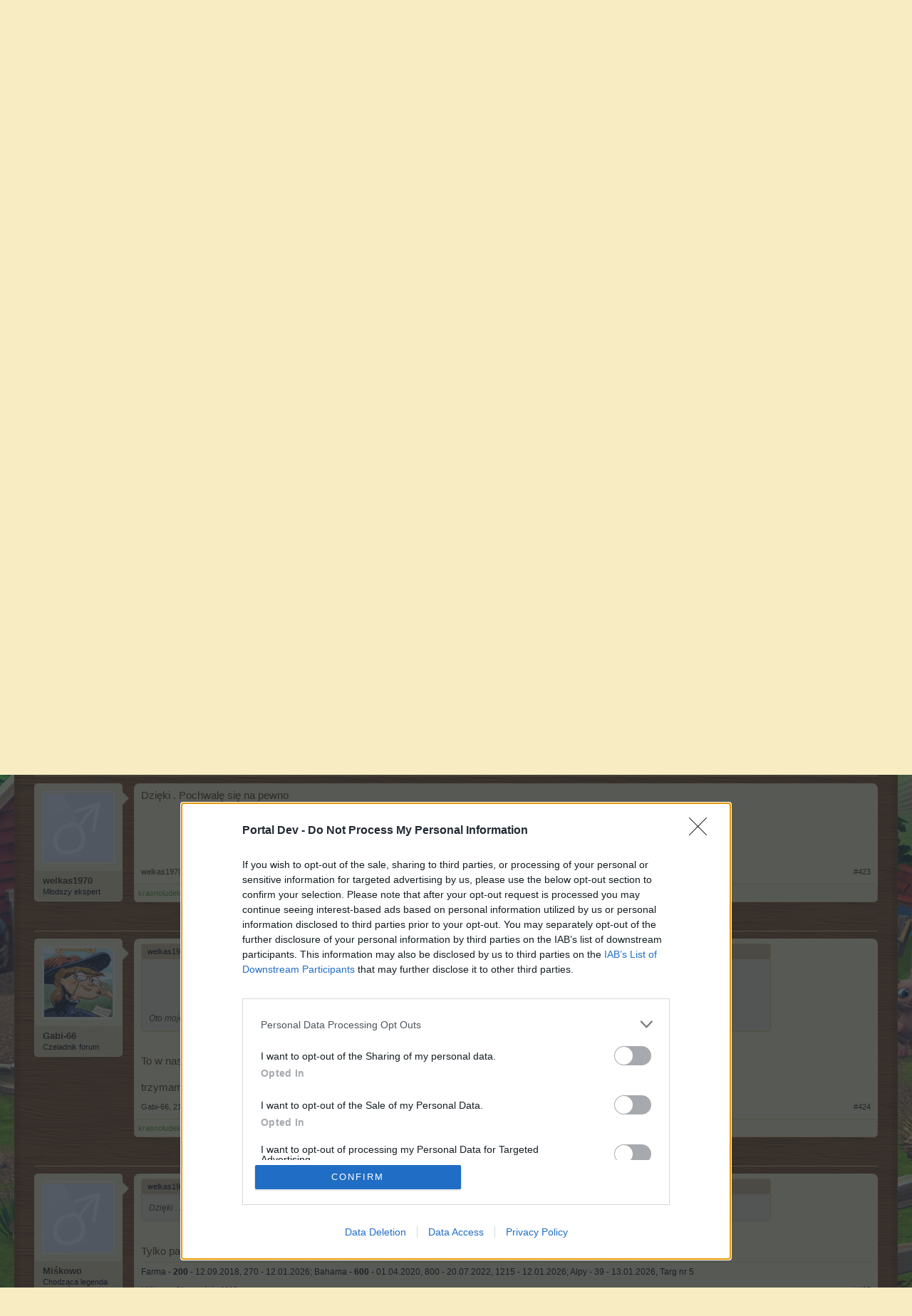

--- FILE ---
content_type: text/html; charset=UTF-8
request_url: https://board-pl.farmerama.com/threads/skrzynie-z-towarami-dyskusje.66761/page-22
body_size: 17716
content:
<!DOCTYPE html>
<html id="XenForo" lang="pl-PL" dir="LTR" class="Public NoJs LoggedOut NoSidebar  Responsive" xmlns:fb="http://www.facebook.com/2008/fbml">
<head>

	<meta charset="utf-8" />
	<meta http-equiv="X-UA-Compatible" content="IE=Edge,chrome=1" />
	
		<meta name="viewport" content="width=device-width, initial-scale=1">
	
	
		<base href="https://board-pl.farmerama.com/" />
		<script>
			var _b = document.getElementsByTagName('base')[0], _bH = "https://board-pl.farmerama.com/";
			if (_b && _b.href != _bH) _b.href = _bH;
		</script>
	

	<title>Skrzynie z towarami-dyskusje| Strona 22 | Farmerama PL</title>
	
	<noscript><style>.JsOnly, .jsOnly { display: none !important; }</style></noscript>
	<link rel="stylesheet" href="css.php?css=xenforo,form,public&amp;style=10&amp;dir=LTR&amp;d=1611565885" />
	<link rel="stylesheet" href="css.php?css=bb_code,likes_summary,login_bar,message,message_user_info,thread_view&amp;style=10&amp;dir=LTR&amp;d=1611565885" />
	
	

	
	<script async src="https://www.googletagmanager.com/gtag/js?id=UA-19059020-1"></script>
	<script>
		window.dataLayer = window.dataLayer || [];
		function gtag(){dataLayer.push(arguments);}
		gtag('js', new Date());
	
		gtag('config', 'UA-19059020-1', {
			// <!-- slot: ga_config_start -->
			
				'cookie_domain': 'farmerama.com',
			
			
		});
	</script>

		<script src="js/jquery/jquery-1.11.0.min.js"></script>	
		
	<script src="js/xenforo/xenforo.js?_v=d1e12e49"></script>

	
	<link rel="apple-touch-icon" href="https://board-pl.farmerama.com/styles/default/xenforo/logo.og.png" />
	<link rel="alternate" type="application/rss+xml" title="Kanał RSS dla Farmerama PL" href="forums/-/index.rss" />
	
	<link rel="prev" href="threads/skrzynie-z-towarami-dyskusje.66761/page-21" /><link rel="next" href="threads/skrzynie-z-towarami-dyskusje.66761/page-23" />
	<link rel="canonical" href="https://board-pl.farmerama.com/threads/skrzynie-z-towarami-dyskusje.66761/page-22" />
	<meta name="description" content="Oto moje wyniki otworzonych dzisiaj 38 &quot;cudownych skrzynek piccolo&quot;;)[IMG]" />	<meta property="og:site_name" content="Farmerama PL" />
	<meta property="og:image" content="https://xenforo-1028-storage.bpsecure.com/pl-farmerama/avatars/m/79/79790.jpg?1570451293" />
	<meta property="og:image" content="https://board-pl.farmerama.com/styles/default/xenforo/logo.og.png" />
	<meta property="og:type" content="article" />
	<meta property="og:url" content="https://board-pl.farmerama.com/threads/skrzynie-z-towarami-dyskusje.66761/" />
	<meta property="og:title" content="Skrzynie z towarami-dyskusje" />
	<meta property="og:description" content="Oto moje wyniki otworzonych dzisiaj 38 &quot;cudownych skrzynek piccolo&quot;;)[IMG]" />
	
	
	

</head>

<body class="node353 node351 SelectQuotable">
<!-- Google Tag Manager -->
<noscript><iframe src="//www.googletagmanager.com/ns.html?id=GTM-WRXH7W"
height="0" width="0" style="display:none;visibility:hidden"></iframe></noscript>
<script>
var cb = new Date().getTime();
(function(w,d,s,l,i){w[l]=w[l]||[];w[l].push({'gtm.start':
new Date().getTime(),event:'gtm.js'});var f=d.getElementsByTagName(s)[0],
j=d.createElement(s),dl=l!='dataLayer'?'&l='+l:'';j.async=true;j.src=
'//www.googletagmanager.com/gtm.js?cb='+cb+'&id='+i+dl;f.parentNode.insertBefore(j,f);
})(window,document,'script','dataLayer','GTM-WRXH7W');</script>
<!-- End Google Tag Manager -->


	




<div id="headerMover">
	<div id="headerProxy"></div>

<div id="content" class="thread_view">
	<div class="pageWidth">
		<div class="pageContent">
			<!-- main content area -->
			
			
			
			
						
						
						
						
						<div class="breadBoxTop ">
							
							

<nav>
	
		
			
				
			
		
			
				
			
		
	

	<fieldset class="breadcrumb">
		<a href="misc/quick-navigation-menu?selected=node-353" class="OverlayTrigger jumpMenuTrigger" data-cacheOverlay="true" title="Szybka nawigacja"><!--Jump to...--></a>
			
		<div class="boardTitle"><strong>Farmerama PL</strong></div>
		
		<span class="crumbs">
			
				<span class="crust homeCrumb" itemscope="itemscope" itemtype="http://data-vocabulary.org/Breadcrumb">
					<a href="http://board-pl.farmerama.com" class="crumb" rel="up" itemprop="url"><span itemprop="title">Strona główna</span></a>
					<span class="arrow"><span></span></span>
				</span>
			
			
			
				<span class="crust selectedTabCrumb" itemscope="itemscope" itemtype="http://data-vocabulary.org/Breadcrumb">
					<a href="https://board-pl.farmerama.com/" class="crumb" rel="up" itemprop="url"><span itemprop="title">Fora</span></a>
					<span class="arrow"><span>&gt;</span></span>
				</span>
			
			
			
				
					<span class="crust" itemscope="itemscope" itemtype="http://data-vocabulary.org/Breadcrumb">
						<a href="https://board-pl.farmerama.com/#kacik-mowcow.351" class="crumb" rel="up" itemprop="url"><span itemprop="title">Kącik mówców</span></a>
						<span class="arrow"><span>&gt;</span></span>
					</span>
				
					<span class="crust" itemscope="itemscope" itemtype="http://data-vocabulary.org/Breadcrumb">
						<a href="https://board-pl.farmerama.com/forums/dyskusje-o-grze-i-nie-tylko.353/" class="crumb" rel="up" itemprop="url"><span itemprop="title">Dyskusje o grze i nie tylko</span></a>
						<span class="arrow"><span>&gt;</span></span>
					</span>
				
			
		</span>
	</fieldset>
</nav>
						</div>
						
						
						
					
						<!--[if lt IE 8]>
							<p class="importantMessage">You are using an out of date browser. It  may not display this or other websites correctly.<br />You should upgrade or use an <a href="https://www.google.com/chrome" target="_blank">alternative browser</a>.</p>
						<![endif]-->

						
						
	

	
						
						
						
						
												
							<!-- h1 title, description -->
							<div class="titleBar">
								
								<h1>Skrzynie z towarami-dyskusje</h1>
								
								<p id="pageDescription" class="muted ">
	Temat na forum '<a href="forums/dyskusje-o-grze-i-nie-tylko.353/">Dyskusje o grze i nie tylko</a>' rozpoczęty przez użytkownika <a href="members/mobilisa075.79790/" class="username" dir="auto">MobilisA075</a>, <a href="threads/skrzynie-z-towarami-dyskusje.66761/"><span class="DateTime" title="18 marca 2019 o 11:02">18 marca 2019</span></a>.
</p>
							
<style type="text/css">
  .gotogame {
float: left;
margin-right: 35px;
margin-top: 25px;
font-size:17px;
align:center;
color:  rgba(248, 234, 178, .8);
}
</style>
        <div class="gotogame">Drogi Forumowiczu,<br><br>
jeśli chcesz brać aktywny udział w rozmowach lub otworzyć własny wątek na tym forum, to musisz przejść na nie z Twojego konta w grze. Jeśli go jeszcze nie masz, to musisz najpierw je założyć. Bardzo cieszymy na Twoje następne odwiedziny na naszym forum.
                               <a href="http://pl.farmerama.com" style="color:white" >„Przejdź do gry“</a></div>

							</div>
						
						
						
						
						
						<!-- main template -->
						



























	




<div class="pageNavLinkGroup">
	<div class="linkGroup SelectionCountContainer">
		
		
	</div>

	


<div class="PageNav"
	data-page="22"
	data-range="2"
	data-start="20"
	data-end="24"
	data-last="28"
	data-sentinel="{{sentinel}}"
	data-baseurl="threads/skrzynie-z-towarami-dyskusje.66761/page-{{sentinel}}">
	
	<span class="pageNavHeader">Strona 22 z 28</span>
	
	<nav>
		
			<a href="threads/skrzynie-z-towarami-dyskusje.66761/page-21" class="text">&lt; Poprzednia</a>
			
		
		
		<a href="threads/skrzynie-z-towarami-dyskusje.66761/" class="" rel="start">1</a>
		
		
			<a class="PageNavPrev ">&larr;</a> <span class="scrollable"><span class="items">
		
		
		
			<a href="threads/skrzynie-z-towarami-dyskusje.66761/page-20" class="">20</a>
		
			<a href="threads/skrzynie-z-towarami-dyskusje.66761/page-21" class="">21</a>
		
			<a href="threads/skrzynie-z-towarami-dyskusje.66761/page-22" class="currentPage ">22</a>
		
			<a href="threads/skrzynie-z-towarami-dyskusje.66761/page-23" class="">23</a>
		
			<a href="threads/skrzynie-z-towarami-dyskusje.66761/page-24" class="">24</a>
		
		
		
			</span></span> <a class="PageNavNext ">&rarr;</a>
		
		
		<a href="threads/skrzynie-z-towarami-dyskusje.66761/page-28" class="">28</a>
		
		
			<a href="threads/skrzynie-z-towarami-dyskusje.66761/page-23" class="text">Następna &gt;</a>
			
		
	</nav>	
	
	
</div>

</div>





<form action="inline-mod/post/switch" method="post"
	class="InlineModForm section"
	data-cookieName="posts"
	data-controls="#InlineModControls"
	data-imodOptions="#ModerationSelect option">

	<ol class="messageList" id="messageList">
		
			
				


<li id="post-2504801" class="message   " data-author="welkas1970">

	

<div class="messageUserInfo">	
<div class="messageUserBlock ">
	
		<div class="avatarHolder">
			<span class="helper"></span>
			<a href="members/welkas1970.7413/" class="avatar Av7413m" data-avatarhtml="true"><img src="styles/default/xenforo/avatars/avatar_male_m.png" width="96" height="96" alt="welkas1970" /></a>
			
			<!-- slot: message_user_info_avatar -->
		</div>
	


	
		<h3 class="userText">
			<a href="members/welkas1970.7413/" class="username" dir="auto">welkas1970</a>
			<em class="userTitle">Młodszy ekspert</em>
			
			<!-- slot: message_user_info_text -->
		</h3>
	
		
	
		


	<span class="arrow"><span></span></span>
</div>
</div>

	<div class="messageInfo primaryContent">
		
		
		
		
		
		<div class="messageContent">		
			<article>
				<blockquote class="messageText SelectQuoteContainer ugc baseHtml">
					
					Oto moje wyniki otworzonych dzisiaj 38 &quot;cudownych skrzynek piccolo&quot;<img src="https://xenforo-1028-storage.bpsecure.com/en-farmerama/style/wink.png" class="mceSmilie" alt=";)" title="wink    ;)" /><img src="https://iv.pl/images/d46a501a602f3bc7d5cfd3f7d461504a.png" class="bbCodeImage LbImage" alt="[&#x200B;IMG]" data-url="https://iv.pl/images/d46a501a602f3bc7d5cfd3f7d461504a.png" />
					<div class="messageTextEndMarker">&nbsp;</div>
				</blockquote>
			</article>
			
			
		</div>
		
		
		
		
		
		
		
				
		<div class="messageMeta ToggleTriggerAnchor">
			
			<div class="privateControls">
				
				<span class="item muted">
					<span class="authorEnd"><a href="members/welkas1970.7413/" class="username author" dir="auto">welkas1970</a>,</span>
					<a href="threads/skrzynie-z-towarami-dyskusje.66761/page-22#post-2504801" title="Permalink" class="datePermalink"><span class="DateTime" title="20 września 2022 o 21:22">20 września 2022</span></a>
				</span>
				
				
				
				
				
				
				
				
				
				
				
			</div>
			
			<div class="publicControls">
				<a href="threads/skrzynie-z-towarami-dyskusje.66761/page-22#post-2504801" title="Permalink" class="item muted postNumber hashPermalink OverlayTrigger" data-href="posts/2504801/permalink">#421</a>
				
				
				
				
			</div>
		</div>
	
		
		<div id="likes-post-2504801">
	
	<div class="likesSummary secondaryContent">
		<span class="LikeText">
			<a href="members/orkiszowiec.38088/" class="username" dir="auto">orkiszowiec</a>, <a href="members/agucha31.27744/" class="username" dir="auto">agucha31</a>, <a href="members/bacowa70.418/" class="username" dir="auto">bacowa70</a> i <a href="posts/2504801/likes" class="OverlayTrigger">11 innych osób</a> lubią to
		</span>
	</div>
</div>
	</div>

	
	
	
	
</li>
			
		
			
				


<li id="post-2504852" class="message   " data-author="Miśkowo">

	

<div class="messageUserInfo">	
<div class="messageUserBlock ">
	
		<div class="avatarHolder">
			<span class="helper"></span>
			<a href="members/mi%C5%9Bkowo.3658/" class="avatar Av3658m" data-avatarhtml="true"><img src="styles/default/xenforo/avatars/avatar_male_m.png" width="96" height="96" alt="Miśkowo" /></a>
			
			<!-- slot: message_user_info_avatar -->
		</div>
	


	
		<h3 class="userText">
			<a href="members/mi%C5%9Bkowo.3658/" class="username" dir="auto">Miśkowo</a>
			<em class="userTitle">Chodząca legenda forum</em>
			
			<!-- slot: message_user_info_text -->
		</h3>
	
		
	
		


	<span class="arrow"><span></span></span>
</div>
</div>

	<div class="messageInfo primaryContent">
		
		
		
		
		
		<div class="messageContent">		
			<article>
				<blockquote class="messageText SelectQuoteContainer ugc baseHtml">
					
					<div class="bbCodeBlock bbCodeQuote" data-author="welkas1970">
	<aside>
		
			<div class="attribution type">welkas1970 napisał:
				
					<a href="goto/post?id=2504801#post-2504801" class="AttributionLink">&uarr;</a>
				
			</div>
		
		<blockquote class="quoteContainer"><div class="quote">Oto moje wyniki otworzonych dzisiaj 38 &quot;cudownych skrzynek piccolo&quot;<img src="https://xenforo-1028-storage.bpsecure.com/en-farmerama/style/wink.png" class="mceSmilie" alt=";)" title="wink    ;)" /><img src="https://iv.pl/images/d46a501a602f3bc7d5cfd3f7d461504a.png" class="bbCodeImage LbImage" alt="[&#x200B;IMG]" data-url="https://iv.pl/images/d46a501a602f3bc7d5cfd3f7d461504a.png" /></div><div class="quoteExpand">Click to expand...</div></blockquote>
	</aside>
</div>Bardzo dobre wyniki <img src="https://xenforo-1028-storage.bpsecure.com/en-farmerama/style/smile.png" class="mceSmilie" alt=":)" title="smiley    :)" />. No i gratuluję florenowca <img src="https://xenforo-1028-storage.bpsecure.com/en-farmerama/style/smile.png" class="mceSmilie" alt=":)" title="smiley    :)" />.<br />
Pochwal się kolejnymi, jak postawisz następną porcję Piccolo <img src="https://xenforo-1028-storage.bpsecure.com/en-farmerama/style/wink.png" class="mceSmilie" alt=";)" title="wink    ;)" />
					<div class="messageTextEndMarker">&nbsp;</div>
				</blockquote>
			</article>
			
			
		</div>
		
		
		
		
		
			
				<div class="baseHtml signature messageText ugc"><aside>Farma - <b>200</b> - 12.09.2018, 270 - 12.01.2026; Bahama - <b>600</b> - 01.04.2020, 800 - 20.07.2022, 1215 - 12.01.2026; Alpy - 39 - 13.01.2026, Targ nr 5</aside></div>
			
		
		
		
				
		<div class="messageMeta ToggleTriggerAnchor">
			
			<div class="privateControls">
				
				<span class="item muted">
					<span class="authorEnd"><a href="members/mi%C5%9Bkowo.3658/" class="username author" dir="auto">Miśkowo</a>,</span>
					<a href="threads/skrzynie-z-towarami-dyskusje.66761/page-22#post-2504852" title="Permalink" class="datePermalink"><span class="DateTime" title="21 września 2022 o 08:28">21 września 2022</span></a>
				</span>
				
				
				
				
				
				
				
				
				
				
				
			</div>
			
			<div class="publicControls">
				<a href="threads/skrzynie-z-towarami-dyskusje.66761/page-22#post-2504852" title="Permalink" class="item muted postNumber hashPermalink OverlayTrigger" data-href="posts/2504852/permalink">#422</a>
				
				
				
				
			</div>
		</div>
	
		
		<div id="likes-post-2504852">
	
	<div class="likesSummary secondaryContent">
		<span class="LikeText">
			<a href="members/agucha31.27744/" class="username" dir="auto">agucha31</a>, <a href="members/krasnoludek10.647/" class="username" dir="auto">krasnoludek10</a> oraz <a href="members/gabi-66.111588/" class="username" dir="auto">Gabi-66</a> lubią to.
		</span>
	</div>
</div>
	</div>

	
	
	
	
</li>
			
		
			
				


<li id="post-2504873" class="message   " data-author="welkas1970">

	

<div class="messageUserInfo">	
<div class="messageUserBlock ">
	
		<div class="avatarHolder">
			<span class="helper"></span>
			<a href="members/welkas1970.7413/" class="avatar Av7413m" data-avatarhtml="true"><img src="styles/default/xenforo/avatars/avatar_male_m.png" width="96" height="96" alt="welkas1970" /></a>
			
			<!-- slot: message_user_info_avatar -->
		</div>
	


	
		<h3 class="userText">
			<a href="members/welkas1970.7413/" class="username" dir="auto">welkas1970</a>
			<em class="userTitle">Młodszy ekspert</em>
			
			<!-- slot: message_user_info_text -->
		</h3>
	
		
	
		


	<span class="arrow"><span></span></span>
</div>
</div>

	<div class="messageInfo primaryContent">
		
		
		
		
		
		<div class="messageContent">		
			<article>
				<blockquote class="messageText SelectQuoteContainer ugc baseHtml">
					
					Dzięki . Pochwalę się na pewno
					<div class="messageTextEndMarker">&nbsp;</div>
				</blockquote>
			</article>
			
			
		</div>
		
		
		
		
		
		
		
				
		<div class="messageMeta ToggleTriggerAnchor">
			
			<div class="privateControls">
				
				<span class="item muted">
					<span class="authorEnd"><a href="members/welkas1970.7413/" class="username author" dir="auto">welkas1970</a>,</span>
					<a href="threads/skrzynie-z-towarami-dyskusje.66761/page-22#post-2504873" title="Permalink" class="datePermalink"><span class="DateTime" title="21 września 2022 o 09:01">21 września 2022</span></a>
				</span>
				
				
				
				
				
				
				
				
				
				
				
			</div>
			
			<div class="publicControls">
				<a href="threads/skrzynie-z-towarami-dyskusje.66761/page-22#post-2504873" title="Permalink" class="item muted postNumber hashPermalink OverlayTrigger" data-href="posts/2504873/permalink">#423</a>
				
				
				
				
			</div>
		</div>
	
		
		<div id="likes-post-2504873">
	
	<div class="likesSummary secondaryContent">
		<span class="LikeText">
			<a href="members/krasnoludek10.647/" class="username" dir="auto">krasnoludek10</a>, <a href="members/gabi-66.111588/" class="username" dir="auto">Gabi-66</a> oraz <a href="members/mi%C5%9Bkowo.3658/" class="username" dir="auto">Miśkowo</a> lubią to.
		</span>
	</div>
</div>
	</div>

	
	
	
	
</li>
			
		
			
				


<li id="post-2504897" class="message   " data-author="Gabi-66">

	

<div class="messageUserInfo">	
<div class="messageUserBlock ">
	
		<div class="avatarHolder">
			<span class="helper"></span>
			<a href="members/gabi-66.111588/" class="avatar Av111588m" data-avatarhtml="true"><img src="https://xenforo-1028-storage.bpsecure.com/pl-farmerama/avatars/m/111/111588.jpg?1653294644" width="96" height="96" alt="Gabi-66" /></a>
			
			<!-- slot: message_user_info_avatar -->
		</div>
	


	
		<h3 class="userText">
			<a href="members/gabi-66.111588/" class="username" dir="auto">Gabi-66</a>
			<em class="userTitle">Czeladnik forum</em>
			
			<!-- slot: message_user_info_text -->
		</h3>
	
		
	
		


	<span class="arrow"><span></span></span>
</div>
</div>

	<div class="messageInfo primaryContent">
		
		
		
		
		
		<div class="messageContent">		
			<article>
				<blockquote class="messageText SelectQuoteContainer ugc baseHtml">
					
					<div class="bbCodeBlock bbCodeQuote" data-author="welkas1970">
	<aside>
		
			<div class="attribution type">welkas1970 napisał:
				
					<a href="goto/post?id=2504801#post-2504801" class="AttributionLink">&uarr;</a>
				
			</div>
		
		<blockquote class="quoteContainer"><div class="quote">Oto moje wyniki otworzonych dzisiaj 38 &quot;cudownych skrzynek piccolo&quot;<img src="https://xenforo-1028-storage.bpsecure.com/en-farmerama/style/wink.png" class="mceSmilie" alt=";)" title="wink    ;)" /><img src="https://iv.pl/images/d46a501a602f3bc7d5cfd3f7d461504a.png" class="bbCodeImage LbImage" alt="[&#x200B;IMG]" data-url="https://iv.pl/images/d46a501a602f3bc7d5cfd3f7d461504a.png" /></div><div class="quoteExpand">Click to expand...</div></blockquote>
	</aside>
</div>To w następnej partii kolejny florenowiec, opryskiwacze, dyniowe, zabawa w wodzie i parasolki <img src="https://xenforo-1028-storage.bpsecure.com/en-farmerama/style/wink.png" class="mceSmilie" alt=";)" title="wink    ;)" /><img src="https://xenforo-1028-storage.bpsecure.com/en-farmerama/style/happy.png" class="mceSmilie" alt=":D" title="happy    :D" /><br />
trzymam kciuki <img src="https://xenforo-1028-storage.bpsecure.com/en-farmerama/style/smile.png" class="mceSmilie" alt=":)" title="smiley    :)" />
					<div class="messageTextEndMarker">&nbsp;</div>
				</blockquote>
			</article>
			
			
		</div>
		
		
		
		
		
		
		
				
		<div class="messageMeta ToggleTriggerAnchor">
			
			<div class="privateControls">
				
				<span class="item muted">
					<span class="authorEnd"><a href="members/gabi-66.111588/" class="username author" dir="auto">Gabi-66</a>,</span>
					<a href="threads/skrzynie-z-towarami-dyskusje.66761/page-22#post-2504897" title="Permalink" class="datePermalink"><span class="DateTime" title="21 września 2022 o 09:52">21 września 2022</span></a>
				</span>
				
				
				
				
				
				
				
				
				
				
				
			</div>
			
			<div class="publicControls">
				<a href="threads/skrzynie-z-towarami-dyskusje.66761/page-22#post-2504897" title="Permalink" class="item muted postNumber hashPermalink OverlayTrigger" data-href="posts/2504897/permalink">#424</a>
				
				
				
				
			</div>
		</div>
	
		
		<div id="likes-post-2504897">
	
	<div class="likesSummary secondaryContent">
		<span class="LikeText">
			<a href="members/krasnoludek10.647/" class="username" dir="auto">krasnoludek10</a> i <a href="members/mi%C5%9Bkowo.3658/" class="username" dir="auto">Miśkowo</a> lubią to.
		</span>
	</div>
</div>
	</div>

	
	
	
	
</li>
			
		
			
				


<li id="post-2504901" class="message   " data-author="Miśkowo">

	

<div class="messageUserInfo">	
<div class="messageUserBlock ">
	
		<div class="avatarHolder">
			<span class="helper"></span>
			<a href="members/mi%C5%9Bkowo.3658/" class="avatar Av3658m" data-avatarhtml="true"><img src="styles/default/xenforo/avatars/avatar_male_m.png" width="96" height="96" alt="Miśkowo" /></a>
			
			<!-- slot: message_user_info_avatar -->
		</div>
	


	
		<h3 class="userText">
			<a href="members/mi%C5%9Bkowo.3658/" class="username" dir="auto">Miśkowo</a>
			<em class="userTitle">Chodząca legenda forum</em>
			
			<!-- slot: message_user_info_text -->
		</h3>
	
		
	
		


	<span class="arrow"><span></span></span>
</div>
</div>

	<div class="messageInfo primaryContent">
		
		
		
		
		
		<div class="messageContent">		
			<article>
				<blockquote class="messageText SelectQuoteContainer ugc baseHtml">
					
					<div class="bbCodeBlock bbCodeQuote" data-author="welkas1970">
	<aside>
		
			<div class="attribution type">welkas1970 napisał:
				
					<a href="goto/post?id=2504873#post-2504873" class="AttributionLink">&uarr;</a>
				
			</div>
		
		<blockquote class="quoteContainer"><div class="quote">Dzięki . Pochwalę się na pewno</div><div class="quoteExpand">Click to expand...</div></blockquote>
	</aside>
</div>Tylko pamiętaj, żeby tych z &quot;cennym plusem&quot; nie zdejmować, bo stracą swoje ładunki <img src="https://xenforo-1028-storage.bpsecure.com/en-farmerama/style/wink.png" class="mceSmilie" alt=";)" title="wink    ;)" />
					<div class="messageTextEndMarker">&nbsp;</div>
				</blockquote>
			</article>
			
			
		</div>
		
		
		
		
		
			
				<div class="baseHtml signature messageText ugc"><aside>Farma - <b>200</b> - 12.09.2018, 270 - 12.01.2026; Bahama - <b>600</b> - 01.04.2020, 800 - 20.07.2022, 1215 - 12.01.2026; Alpy - 39 - 13.01.2026, Targ nr 5</aside></div>
			
		
		
		
				
		<div class="messageMeta ToggleTriggerAnchor">
			
			<div class="privateControls">
				
				<span class="item muted">
					<span class="authorEnd"><a href="members/mi%C5%9Bkowo.3658/" class="username author" dir="auto">Miśkowo</a>,</span>
					<a href="threads/skrzynie-z-towarami-dyskusje.66761/page-22#post-2504901" title="Permalink" class="datePermalink"><span class="DateTime" title="21 września 2022 o 09:53">21 września 2022</span></a>
				</span>
				
				
				
				
				
				
				
				
				
				
				
			</div>
			
			<div class="publicControls">
				<a href="threads/skrzynie-z-towarami-dyskusje.66761/page-22#post-2504901" title="Permalink" class="item muted postNumber hashPermalink OverlayTrigger" data-href="posts/2504901/permalink">#425</a>
				
				
				
				
			</div>
		</div>
	
		
		<div id="likes-post-2504901">
	
	<div class="likesSummary secondaryContent">
		<span class="LikeText">
			<a href="members/tajger1212.6269/" class="username" dir="auto">tajger1212</a>, <a href="members/krasnoludek10.647/" class="username" dir="auto">krasnoludek10</a> oraz <a href="members/hlnrys.1350/" class="username" dir="auto">hlnrys</a> lubią to.
		</span>
	</div>
</div>
	</div>

	
	
	
	
</li>
			
		
			
				


<li id="post-2507776" class="message   " data-author="agucha31">

	

<div class="messageUserInfo">	
<div class="messageUserBlock ">
	
		<div class="avatarHolder">
			<span class="helper"></span>
			<a href="members/agucha31.27744/" class="avatar Av27744m" data-avatarhtml="true"><img src="https://xenforo-1028-storage.bpsecure.com/pl-farmerama/avatars/m/27/27744.jpg?1615501594" width="96" height="96" alt="agucha31" /></a>
			
			<!-- slot: message_user_info_avatar -->
		</div>
	


	
		<h3 class="userText">
			<a href="members/agucha31.27744/" class="username" dir="auto">agucha31</a>
			<em class="userTitle">Chodząca legenda forum</em>
			
			<!-- slot: message_user_info_text -->
		</h3>
	
		
	
		


	<span class="arrow"><span></span></span>
</div>
</div>

	<div class="messageInfo primaryContent">
		
		
		
		
		
		<div class="messageContent">		
			<article>
				<blockquote class="messageText SelectQuoteContainer ugc baseHtml">
					
					10 skrzyneczek z drzewami za poziomy <br />
<img src="https://i.postimg.cc/yYTnjPkG/10-zag-drz.png" class="bbCodeImage LbImage" alt="[&#x200B;IMG]" data-url="https://i.postimg.cc/yYTnjPkG/10-zag-drz.png" />
					<div class="messageTextEndMarker">&nbsp;</div>
				</blockquote>
			</article>
			
			
		</div>
		
		
		
		
		
			
				<div class="baseHtml signature messageText ugc"><aside><div style="text-align: center">&#8203;</div>       <br />
<div style="text-align: center"><img src="https://i.imgur.com/x9y24dz.png" class="bbCodeImage" alt="[&#x200B;IMG]" data-url="https://i.imgur.com/x9y24dz.png" /> &#8203;</div></aside></div>
			
		
		
		
				
		<div class="messageMeta ToggleTriggerAnchor">
			
			<div class="privateControls">
				
				<span class="item muted">
					<span class="authorEnd"><a href="members/agucha31.27744/" class="username author" dir="auto">agucha31</a>,</span>
					<a href="threads/skrzynie-z-towarami-dyskusje.66761/page-22#post-2507776" title="Permalink" class="datePermalink"><span class="DateTime" title="3 października 2022 o 17:04">3 października 2022</span></a>
				</span>
				
				
				
				
				
				
				
				
				
				
				
			</div>
			
			<div class="publicControls">
				<a href="threads/skrzynie-z-towarami-dyskusje.66761/page-22#post-2507776" title="Permalink" class="item muted postNumber hashPermalink OverlayTrigger" data-href="posts/2507776/permalink">#426</a>
				
				
				
				
			</div>
		</div>
	
		
		<div id="likes-post-2507776">
	
	<div class="likesSummary secondaryContent">
		<span class="LikeText">
			<a href="members/agniecha.68157/" class="username" dir="auto">agniecha$</a>, <a href="members/orkiszowiec.38088/" class="username" dir="auto">orkiszowiec</a>, <a href="members/bacowa70.418/" class="username" dir="auto">bacowa70</a> i <a href="posts/2507776/likes" class="OverlayTrigger">4 innych osób</a> lubią to
		</span>
	</div>
</div>
	</div>

	
	
	
	
</li>
			
		
			
				


<li id="post-2511124" class="message   " data-author="Miśkowo">

	

<div class="messageUserInfo">	
<div class="messageUserBlock ">
	
		<div class="avatarHolder">
			<span class="helper"></span>
			<a href="members/mi%C5%9Bkowo.3658/" class="avatar Av3658m" data-avatarhtml="true"><img src="styles/default/xenforo/avatars/avatar_male_m.png" width="96" height="96" alt="Miśkowo" /></a>
			
			<!-- slot: message_user_info_avatar -->
		</div>
	


	
		<h3 class="userText">
			<a href="members/mi%C5%9Bkowo.3658/" class="username" dir="auto">Miśkowo</a>
			<em class="userTitle">Chodząca legenda forum</em>
			
			<!-- slot: message_user_info_text -->
		</h3>
	
		
	
		


	<span class="arrow"><span></span></span>
</div>
</div>

	<div class="messageInfo primaryContent">
		
		
		
		
		
		<div class="messageContent">		
			<article>
				<blockquote class="messageText SelectQuoteContainer ugc baseHtml">
					
					Otworzyłem dzisiaj kilka co ciekawszych skrzyń <img src="https://xenforo-1028-storage.bpsecure.com/en-farmerama/style/wink.png" class="mceSmilie" alt=";)" title="wink    ;)" />. Efekt taki <img src="https://xenforo-1028-storage.bpsecure.com/en-farmerama/style/happy.png" class="mceSmilie" alt=":D" title="happy    :D" /><br />
<br />
100 s. z farmerskim wyposażeniem IV<br />
<img src="https://i.imgur.com/a4KeAI0.png" class="bbCodeImage LbImage" alt="[&#x200B;IMG]" data-url="https://i.imgur.com/a4KeAI0.png" /> <br />
<br />
150 s. z farmerskim wyposażeniem VI<br />
<img src="https://i.imgur.com/aAh4gac.png" class="bbCodeImage LbImage" alt="[&#x200B;IMG]" data-url="https://i.imgur.com/aAh4gac.png" /> <br />
<br />
200 s. bonusów<br />
<img src="https://i.imgur.com/qgonjeK.png" class="bbCodeImage LbImage" alt="[&#x200B;IMG]" data-url="https://i.imgur.com/qgonjeK.png" /> <br />
<br />
200 s. przysmaków ze zbiorów<br />
<img src="https://i.imgur.com/5JcymC5.png" class="bbCodeImage LbImage" alt="[&#x200B;IMG]" data-url="https://i.imgur.com/5JcymC5.png" /> <br />
<br />
250 s. z bonusami III<br />
<img src="https://i.imgur.com/lTWydmA.png" class="bbCodeImage LbImage" alt="[&#x200B;IMG]" data-url="https://i.imgur.com/lTWydmA.png" /> <br />
<br />
300 s. oddania<br />
<img src="https://i.imgur.com/8JuDmPr.png" class="bbCodeImage LbImage" alt="[&#x200B;IMG]" data-url="https://i.imgur.com/8JuDmPr.png" /> <br />
<br />
500 z farmerskim wyposażeniem IX<br />
<img src="https://i.imgur.com/WMzm0sc.png" class="bbCodeImage LbImage" alt="[&#x200B;IMG]" data-url="https://i.imgur.com/WMzm0sc.png" /> <br />
<br />
500 s. z farmerskim wyposażeniem X<br />
<img src="https://i.imgur.com/bA7JjYe.png" class="bbCodeImage LbImage" alt="[&#x200B;IMG]" data-url="https://i.imgur.com/bA7JjYe.png" />
					<div class="messageTextEndMarker">&nbsp;</div>
				</blockquote>
			</article>
			
			
		</div>
		
		
		
		
		
			
				<div class="baseHtml signature messageText ugc"><aside>Farma - <b>200</b> - 12.09.2018, 270 - 12.01.2026; Bahama - <b>600</b> - 01.04.2020, 800 - 20.07.2022, 1215 - 12.01.2026; Alpy - 39 - 13.01.2026, Targ nr 5</aside></div>
			
		
		
		
				
		<div class="messageMeta ToggleTriggerAnchor">
			
			<div class="privateControls">
				
				<span class="item muted">
					<span class="authorEnd"><a href="members/mi%C5%9Bkowo.3658/" class="username author" dir="auto">Miśkowo</a>,</span>
					<a href="threads/skrzynie-z-towarami-dyskusje.66761/page-22#post-2511124" title="Permalink" class="datePermalink"><span class="DateTime" title="12 października 2022 o 19:38">12 października 2022</span></a>
				</span>
				
				
				
				
				
				
				
				
				
				
				
			</div>
			
			<div class="publicControls">
				<a href="threads/skrzynie-z-towarami-dyskusje.66761/page-22#post-2511124" title="Permalink" class="item muted postNumber hashPermalink OverlayTrigger" data-href="posts/2511124/permalink">#427</a>
				
				
				
				
			</div>
		</div>
	
		
		<div id="likes-post-2511124">
	
	<div class="likesSummary secondaryContent">
		<span class="LikeText">
			<a href="members/agniecha.68157/" class="username" dir="auto">agniecha$</a>, <a href="members/ryzio.9159/" class="username" dir="auto">ryzio</a>, <a href="members/tajger1212.6269/" class="username" dir="auto">tajger1212</a> i <a href="posts/2511124/likes" class="OverlayTrigger">4 innych osób</a> lubią to
		</span>
	</div>
</div>
	</div>

	
	
	
	
</li>
			
		
			
				


<li id="post-2511277" class="message   " data-author="agucha31">

	

<div class="messageUserInfo">	
<div class="messageUserBlock ">
	
		<div class="avatarHolder">
			<span class="helper"></span>
			<a href="members/agucha31.27744/" class="avatar Av27744m" data-avatarhtml="true"><img src="https://xenforo-1028-storage.bpsecure.com/pl-farmerama/avatars/m/27/27744.jpg?1615501594" width="96" height="96" alt="agucha31" /></a>
			
			<!-- slot: message_user_info_avatar -->
		</div>
	


	
		<h3 class="userText">
			<a href="members/agucha31.27744/" class="username" dir="auto">agucha31</a>
			<em class="userTitle">Chodząca legenda forum</em>
			
			<!-- slot: message_user_info_text -->
		</h3>
	
		
	
		


	<span class="arrow"><span></span></span>
</div>
</div>

	<div class="messageInfo primaryContent">
		
		
		
		
		
		<div class="messageContent">		
			<article>
				<blockquote class="messageText SelectQuoteContainer ugc baseHtml">
					
					<div style="padding-left: 30px">W poszukiwaniu upiornego bukietu Tyś skrzynek z upiornymi przedmiotami dało taki wynik <img src="https://xenforo-1028-storage.bpsecure.com/en-farmerama/style/smile.png" class="mceSmilie" alt=":)" title="smiley    :)" /><br />
<br />
<img src="https://i.postimg.cc/65xpkzd2/ty-upior.png" class="bbCodeImage LbImage" alt="[&#x200B;IMG]" data-url="https://i.postimg.cc/65xpkzd2/ty-upior.png" /><br />
<br />
------------------<br />
<br />
Tyś wiedzmich skarbów s<br />
<img src="https://i.postimg.cc/8PcVfXr3/1-ty-wiedz-skar.png" class="bbCodeImage LbImage" alt="[&#x200B;IMG]" data-url="https://i.postimg.cc/8PcVfXr3/1-ty-wiedz-skar.png" /> <img src="https://i.postimg.cc/hhWbn5Fj/2-tys-wiedz.png" class="bbCodeImage LbImage" alt="[&#x200B;IMG]" data-url="https://i.postimg.cc/hhWbn5Fj/2-tys-wiedz.png" /> <img src="https://i.postimg.cc/xdCstB9D/3-ty-wiedz.png" class="bbCodeImage LbImage" alt="[&#x200B;IMG]" data-url="https://i.postimg.cc/xdCstB9D/3-ty-wiedz.png" /> <img src="https://i.postimg.cc/52tqVvT8/4-tys-wiedz.png" class="bbCodeImage LbImage" alt="[&#x200B;IMG]" data-url="https://i.postimg.cc/52tqVvT8/4-tys-wiedz.png" />&#8203;</div>
					<div class="messageTextEndMarker">&nbsp;</div>
				</blockquote>
			</article>
			
			
		</div>
		
		
		
			<div class="editDate">
			
				Ostatnie edytowanie: <span class="DateTime" title="16 października 2022 o 20:08">16 października 2022</span>
			
			</div>
		
		
		
			
				<div class="baseHtml signature messageText ugc"><aside><div style="text-align: center">&#8203;</div>       <br />
<div style="text-align: center"><img src="https://i.imgur.com/x9y24dz.png" class="bbCodeImage" alt="[&#x200B;IMG]" data-url="https://i.imgur.com/x9y24dz.png" /> &#8203;</div></aside></div>
			
		
		
		
				
		<div class="messageMeta ToggleTriggerAnchor">
			
			<div class="privateControls">
				
				<span class="item muted">
					<span class="authorEnd"><a href="members/agucha31.27744/" class="username author" dir="auto">agucha31</a>,</span>
					<a href="threads/skrzynie-z-towarami-dyskusje.66761/page-22#post-2511277" title="Permalink" class="datePermalink"><span class="DateTime" title="13 października 2022 o 16:14">13 października 2022</span></a>
				</span>
				
				
				
				
				
				
				
				
				
				
				
			</div>
			
			<div class="publicControls">
				<a href="threads/skrzynie-z-towarami-dyskusje.66761/page-22#post-2511277" title="Permalink" class="item muted postNumber hashPermalink OverlayTrigger" data-href="posts/2511277/permalink">#428</a>
				
				
				
				
			</div>
		</div>
	
		
		<div id="likes-post-2511277">
	
	<div class="likesSummary secondaryContent">
		<span class="LikeText">
			<a href="members/agniecha.68157/" class="username" dir="auto">agniecha$</a>, <a href="members/ryzio.9159/" class="username" dir="auto">ryzio</a>, <a href="members/smod_atena.35282/" class="username" dir="auto">SMOD_Atena</a> i <a href="posts/2511277/likes" class="OverlayTrigger">2 innych osób</a> lubią to
		</span>
	</div>
</div>
	</div>

	
	
	
	
</li>
			
		
			
				


<li id="post-2511929" class="message   " data-author="SMOD_Atena">

	

<div class="messageUserInfo">	
<div class="messageUserBlock ">
	
		<div class="avatarHolder">
			<span class="helper"></span>
			<a href="members/smod_atena.35282/" class="avatar Av35282m" data-avatarhtml="true"><img src="https://xenforo-1028-storage.bpsecure.com/pl-farmerama/avatars/m/35/35282.jpg?1423228592" width="96" height="96" alt="SMOD_Atena" /></a>
			
			<!-- slot: message_user_info_avatar -->
		</div>
	


	
		<h3 class="userText">
			<a href="members/smod_atena.35282/" class="username" dir="auto">SMOD_Atena</a>
			<em class="userTitle">S-Moderator</em>
			<em class="userBanner bannerOlive wrapped" itemprop="title"><span class="before"></span><strong>Team Farmerama PL</strong><span class="after"></span></em>
			<!-- slot: message_user_info_text -->
		</h3>
	
		
	
		


	<span class="arrow"><span></span></span>
</div>
</div>

	<div class="messageInfo primaryContent">
		
		
		
		
		
		<div class="messageContent">		
			<article>
				<blockquote class="messageText SelectQuoteContainer ugc baseHtml">
					
					Podziwiam Waszą cierpliwość w zbieraniu takich ilości tych skrzyń <img src="https://xenforo-1028-storage.bpsecure.com/en-farmerama/style/inlove.png" class="mceSmilie" alt=":inlove:" title="inlove    :inlove:" /><br />
Ja nie raz już próbowałam ale nie mam cierpliwości i prawie codziennie jakieś otwieram <img src="https://xenforo-1028-storage.bpsecure.com/en-farmerama/style/red.png" class="mceSmilie" alt=":oops:" title="red    :oops:" /><br />
Ale czasami i 5 potrafi pozytywnie zaskoczyć <img src="https://xenforo-1028-storage.bpsecure.com/en-farmerama/style/music.png" class="mceSmilie" alt=":music:" title="music    :music:" /><br />
<br />

	
	<img src="https://board-pl.farmerama.com/attachments/5-odd-png.65136/" alt="5 odd.png" class="bbCodeImage LbImage" />
		
 <br />
<br />
Takie perełki co prawda zdarzają się bardzo rzadko ale to jednak utwierdza mnie w przekonaniu, że nagrody są przydzielane skrzyniom w momencie ich zdobycia a nie otworzenia, tak że nie będę się stresować <img src="https://xenforo-1028-storage.bpsecure.com/en-farmerama/style/tongue.png" class="mceSmilie" alt=":p" title="tongue    :p" />
					<div class="messageTextEndMarker">&nbsp;</div>
				</blockquote>
			</article>
			
			
		</div>
		
		
		
		
		
			
				<div class="baseHtml signature messageText ugc"><aside><div style="text-align: center"><span style="font-size: 12px"><b><span style="color: #ff0000">&gt;<b><a href="https://board-pl.farmerama.com/index.php?threads/zapraszamy-do-ekipy-formularz-kontaktowy.10313/" class="internalLink">&gt;&gt;Zapraszamy do Ekipy&lt;&lt;</a></b></span></b></span><b><span style="font-size: 12px"><span style="color: #ff0000">&lt;</span></span></b><br />
<span style="font-size: 12px"><span style="color: #0000ff"><b><a href="https://board-pl.farmerama.com/index.php?threads/alfabetyczny-spis-tre%C5%9Bci-gra.10836/" class="internalLink">FAQ - Gra..</a> <a href="https://board-pl.farmerama.com/index.php?threads/alfabetyczny-spis-tre%C5%9Bci-eventy.10517/" class="internalLink">FAQ - Minieventy..</a> <b><a href="https://board-pl.farmerama.com/index.php?threads/gdy-gra-nie-dzia%C5%82a-poradnik.10529/" class="internalLink">Gdy gra nie działa</a>..</b> </b><a href="https://board-pl.farmerama.com/index.php?threads/pomoc-techniczna.10475/" class="internalLink"><b>Pomoc Techniczna</b></a>.</span></span><br />
<img src="https://obrazki.elektroda.pl/3280368200_1570465621.gif" class="bbCodeImage" alt="[&#x200B;IMG]" data-url="https://obrazki.elektroda.pl/3280368200_1570465621.gif" /> <br />
<span style="font-size: 12px"><span style="color: #b30000"><b>ZAWSZE</b> </span><span style="color: #0000ff">dokładnie opisz problem pisząc do pomocy technicznej za pomocą formularza.</span> <span style="color: #b30000"><b>NIKT</b></span> <span style="color: #0000ff">z Ekipy nie poprosi Cię o</span><span style="color: #b30000"> <b>HASŁO</b> </span><span style="color: #0000ff">do Twojego konta.</span> <span style="color: #b30000"><b>Nie daj się oszukać!</b></span><span style="color: #404040">.</span></span>&#8203;</div></aside></div>
			
		
		
		
				
		<div class="messageMeta ToggleTriggerAnchor">
			
			<div class="privateControls">
				
				<span class="item muted">
					<span class="authorEnd"><a href="members/smod_atena.35282/" class="username author" dir="auto">SMOD_Atena</a>,</span>
					<a href="threads/skrzynie-z-towarami-dyskusje.66761/page-22#post-2511929" title="Permalink" class="datePermalink"><span class="DateTime" title="17 października 2022 o 10:48">17 października 2022</span></a>
				</span>
				
				
				
				
				
				
				
				
				
				
				
			</div>
			
			<div class="publicControls">
				<a href="threads/skrzynie-z-towarami-dyskusje.66761/page-22#post-2511929" title="Permalink" class="item muted postNumber hashPermalink OverlayTrigger" data-href="posts/2511929/permalink">#429</a>
				
				
				
				
			</div>
		</div>
	
		
		<div id="likes-post-2511929">
	
	<div class="likesSummary secondaryContent">
		<span class="LikeText">
			<a href="members/agniecha.68157/" class="username" dir="auto">agniecha$</a>, <a href="members/agucha31.27744/" class="username" dir="auto">agucha31</a>, <a href="members/mi%C5%9Bkowo.3658/" class="username" dir="auto">Miśkowo</a> i <a href="posts/2511929/likes" class="OverlayTrigger">dalsza osoba</a> lubią to.
		</span>
	</div>
</div>
	</div>

	
	
	
	
</li>
			
		
			
				


<li id="post-2512874" class="message   " data-author="agucha31">

	

<div class="messageUserInfo">	
<div class="messageUserBlock ">
	
		<div class="avatarHolder">
			<span class="helper"></span>
			<a href="members/agucha31.27744/" class="avatar Av27744m" data-avatarhtml="true"><img src="https://xenforo-1028-storage.bpsecure.com/pl-farmerama/avatars/m/27/27744.jpg?1615501594" width="96" height="96" alt="agucha31" /></a>
			
			<!-- slot: message_user_info_avatar -->
		</div>
	


	
		<h3 class="userText">
			<a href="members/agucha31.27744/" class="username" dir="auto">agucha31</a>
			<em class="userTitle">Chodząca legenda forum</em>
			
			<!-- slot: message_user_info_text -->
		</h3>
	
		
	
		


	<span class="arrow"><span></span></span>
</div>
</div>

	<div class="messageInfo primaryContent">
		
		
		
		
		
		<div class="messageContent">		
			<article>
				<blockquote class="messageText SelectQuoteContainer ugc baseHtml">
					
					Tyś wiedzmich skarbów M<br />
<img src="https://i.postimg.cc/xdhPhQvg/1tys-sk.png" class="bbCodeImage LbImage" alt="[&#x200B;IMG]" data-url="https://i.postimg.cc/xdhPhQvg/1tys-sk.png" /> <img src="https://i.postimg.cc/2yFF1BPX/2-tys-sk.png" class="bbCodeImage LbImage" alt="[&#x200B;IMG]" data-url="https://i.postimg.cc/2yFF1BPX/2-tys-sk.png" /> <img src="https://i.postimg.cc/SQWGTwJ7/3tys-sk.png" class="bbCodeImage LbImage" alt="[&#x200B;IMG]" data-url="https://i.postimg.cc/SQWGTwJ7/3tys-sk.png" /> <img src="https://i.postimg.cc/qqdxBGZ3/4-tys-sk.png" class="bbCodeImage LbImage" alt="[&#x200B;IMG]" data-url="https://i.postimg.cc/qqdxBGZ3/4-tys-sk.png" />
					<div class="messageTextEndMarker">&nbsp;</div>
				</blockquote>
			</article>
			
			
		</div>
		
		
		
		
		
			
				<div class="baseHtml signature messageText ugc"><aside><div style="text-align: center">&#8203;</div>       <br />
<div style="text-align: center"><img src="https://i.imgur.com/x9y24dz.png" class="bbCodeImage" alt="[&#x200B;IMG]" data-url="https://i.imgur.com/x9y24dz.png" /> &#8203;</div></aside></div>
			
		
		
		
				
		<div class="messageMeta ToggleTriggerAnchor">
			
			<div class="privateControls">
				
				<span class="item muted">
					<span class="authorEnd"><a href="members/agucha31.27744/" class="username author" dir="auto">agucha31</a>,</span>
					<a href="threads/skrzynie-z-towarami-dyskusje.66761/page-22#post-2512874" title="Permalink" class="datePermalink"><span class="DateTime" title="22 października 2022 o 09:40">22 października 2022</span></a>
				</span>
				
				
				
				
				
				
				
				
				
				
				
			</div>
			
			<div class="publicControls">
				<a href="threads/skrzynie-z-towarami-dyskusje.66761/page-22#post-2512874" title="Permalink" class="item muted postNumber hashPermalink OverlayTrigger" data-href="posts/2512874/permalink">#430</a>
				
				
				
				
			</div>
		</div>
	
		
		<div id="likes-post-2512874">
	
	<div class="likesSummary secondaryContent">
		<span class="LikeText">
			<a href="members/agniecha.68157/" class="username" dir="auto">agniecha$</a>, <a href="members/krasnoludek10.647/" class="username" dir="auto">krasnoludek10</a> oraz <a href="members/mi%C5%9Bkowo.3658/" class="username" dir="auto">Miśkowo</a> lubią to.
		</span>
	</div>
</div>
	</div>

	
	
	
	
</li>
			
		
			
				


<li id="post-2512878" class="message   " data-author="kudlaty147">

	

<div class="messageUserInfo">	
<div class="messageUserBlock ">
	
		<div class="avatarHolder">
			<span class="helper"></span>
			<a href="members/kudlaty147.102724/" class="avatar Av102724m" data-avatarhtml="true"><img src="styles/default/xenforo/avatars/avatar_male_m.png" width="96" height="96" alt="kudlaty147" /></a>
			
			<!-- slot: message_user_info_avatar -->
		</div>
	


	
		<h3 class="userText">
			<a href="members/kudlaty147.102724/" class="username" dir="auto">kudlaty147</a>
			<em class="userTitle">Wszystkowiedząca wyrocznia</em>
			
			<!-- slot: message_user_info_text -->
		</h3>
	
		
	
		


	<span class="arrow"><span></span></span>
</div>
</div>

	<div class="messageInfo primaryContent">
		
		
		
		
		
		<div class="messageContent">		
			<article>
				<blockquote class="messageText SelectQuoteContainer ugc baseHtml">
					
					probowalem zbierac skrzynki najdluzej wytrzymalem 3 dni zrzerala mie ciekawosc
					<div class="messageTextEndMarker">&nbsp;</div>
				</blockquote>
			</article>
			
			
		</div>
		
		
		
		
		
		
		
				
		<div class="messageMeta ToggleTriggerAnchor">
			
			<div class="privateControls">
				
				<span class="item muted">
					<span class="authorEnd"><a href="members/kudlaty147.102724/" class="username author" dir="auto">kudlaty147</a>,</span>
					<a href="threads/skrzynie-z-towarami-dyskusje.66761/page-22#post-2512878" title="Permalink" class="datePermalink"><span class="DateTime" title="22 października 2022 o 09:53">22 października 2022</span></a>
				</span>
				
				
				
				
				
				
				
				
				
				
				
			</div>
			
			<div class="publicControls">
				<a href="threads/skrzynie-z-towarami-dyskusje.66761/page-22#post-2512878" title="Permalink" class="item muted postNumber hashPermalink OverlayTrigger" data-href="posts/2512878/permalink">#431</a>
				
				
				
				
			</div>
		</div>
	
		
		<div id="likes-post-2512878">
	
	<div class="likesSummary secondaryContent">
		<span class="LikeText">
			<a href="members/ryzio.9159/" class="username" dir="auto">ryzio</a> i <a href="members/krasnoludek10.647/" class="username" dir="auto">krasnoludek10</a> lubią to.
		</span>
	</div>
</div>
	</div>

	
	
	
	
</li>
			
		
			
				


<li id="post-2514982" class="message   " data-author="agucha31">

	

<div class="messageUserInfo">	
<div class="messageUserBlock ">
	
		<div class="avatarHolder">
			<span class="helper"></span>
			<a href="members/agucha31.27744/" class="avatar Av27744m" data-avatarhtml="true"><img src="https://xenforo-1028-storage.bpsecure.com/pl-farmerama/avatars/m/27/27744.jpg?1615501594" width="96" height="96" alt="agucha31" /></a>
			
			<!-- slot: message_user_info_avatar -->
		</div>
	


	
		<h3 class="userText">
			<a href="members/agucha31.27744/" class="username" dir="auto">agucha31</a>
			<em class="userTitle">Chodząca legenda forum</em>
			
			<!-- slot: message_user_info_text -->
		</h3>
	
		
	
		


	<span class="arrow"><span></span></span>
</div>
</div>

	<div class="messageInfo primaryContent">
		
		
		
		
		
		<div class="messageContent">		
			<article>
				<blockquote class="messageText SelectQuoteContainer ugc baseHtml">
					
					150 szt skrzyni z bonusami 3<br />
<img src="https://i.postimg.cc/mkqJ59LS/150-s-z-bon-3.png" class="bbCodeImage LbImage" alt="[&#x200B;IMG]" data-url="https://i.postimg.cc/mkqJ59LS/150-s-z-bon-3.png" /><br />
<br />
Ale 50 szt skrzyni bonusów troszkę lepiej <br />
<img src="https://i.postimg.cc/TPXC76bF/50-skrzyni-bonus-w.png" class="bbCodeImage LbImage" alt="[&#x200B;IMG]" data-url="https://i.postimg.cc/TPXC76bF/50-skrzyni-bonus-w.png" /> <img src="https://i.postimg.cc/gkCDjWgj/50-s-skrzyni-bon.png" class="bbCodeImage LbImage" alt="[&#x200B;IMG]" data-url="https://i.postimg.cc/gkCDjWgj/50-s-skrzyni-bon.png" />
					<div class="messageTextEndMarker">&nbsp;</div>
				</blockquote>
			</article>
			
			
		</div>
		
		
		
		
		
			
				<div class="baseHtml signature messageText ugc"><aside><div style="text-align: center">&#8203;</div>       <br />
<div style="text-align: center"><img src="https://i.imgur.com/x9y24dz.png" class="bbCodeImage" alt="[&#x200B;IMG]" data-url="https://i.imgur.com/x9y24dz.png" /> &#8203;</div></aside></div>
			
		
		
		
				
		<div class="messageMeta ToggleTriggerAnchor">
			
			<div class="privateControls">
				
				<span class="item muted">
					<span class="authorEnd"><a href="members/agucha31.27744/" class="username author" dir="auto">agucha31</a>,</span>
					<a href="threads/skrzynie-z-towarami-dyskusje.66761/page-22#post-2514982" title="Permalink" class="datePermalink"><span class="DateTime" title="30 października 2022 o 14:40">30 października 2022</span></a>
				</span>
				
				
				
				
				
				
				
				
				
				
				
			</div>
			
			<div class="publicControls">
				<a href="threads/skrzynie-z-towarami-dyskusje.66761/page-22#post-2514982" title="Permalink" class="item muted postNumber hashPermalink OverlayTrigger" data-href="posts/2514982/permalink">#432</a>
				
				
				
				
			</div>
		</div>
	
		
		<div id="likes-post-2514982">
	
	<div class="likesSummary secondaryContent">
		<span class="LikeText">
			<a href="members/agniecha.68157/" class="username" dir="auto">agniecha$</a>, <a href="members/tajger1212.6269/" class="username" dir="auto">tajger1212</a>, <a href="members/kudlaty147.102724/" class="username" dir="auto">kudlaty147</a> i <a href="posts/2514982/likes" class="OverlayTrigger">2 innych osób</a> lubią to
		</span>
	</div>
</div>
	</div>

	
	
	
	
</li>
			
		
			
				


<li id="post-2515064" class="message   " data-author="kamder">

	

<div class="messageUserInfo">	
<div class="messageUserBlock ">
	
		<div class="avatarHolder">
			<span class="helper"></span>
			<a href="members/kamder.3614/" class="avatar Av3614m" data-avatarhtml="true"><img src="https://xenforo-1028-storage.bpsecure.com/pl-farmerama/avatars/m/3/3614.jpg?1537994636" width="96" height="96" alt="kamder" /></a>
			
			<!-- slot: message_user_info_avatar -->
		</div>
	


	
		<h3 class="userText">
			<a href="members/kamder.3614/" class="username" dir="auto">kamder</a>
			<em class="userTitle">Hrabia forum</em>
			
			<!-- slot: message_user_info_text -->
		</h3>
	
		
	
		


	<span class="arrow"><span></span></span>
</div>
</div>

	<div class="messageInfo primaryContent">
		
		
		
		
		
		<div class="messageContent">		
			<article>
				<blockquote class="messageText SelectQuoteContainer ugc baseHtml">
					
					Zebrałem dość skrzynek by zrobić kolejny raport <img src="https://xenforo-1028-storage.bpsecure.com/en-farmerama/style/smile.png" class="mceSmilie" alt=":)" title="smiley    :)" /><br />
100 skrzyń kung-fu tygrysica<br />
<img src="https://i.postimg.cc/rmvvZknR/100-skrzy-tygrysicy.png" class="bbCodeImage LbImage" alt="[&#x200B;IMG]" data-url="https://i.postimg.cc/rmvvZknR/100-skrzy-tygrysicy.png" /> <br />
250 skrzyń z farmerskim wyposażeniem III<br />
<img src="https://i.postimg.cc/BQfrxJPd/250-skrzy-z-famerskim-wyposa-eniem-III.png" class="bbCodeImage LbImage" alt="[&#x200B;IMG]" data-url="https://i.postimg.cc/BQfrxJPd/250-skrzy-z-famerskim-wyposa-eniem-III.png" /> <br />
500 skrzyń z bonusami III<br />
<img src="https://i.postimg.cc/Hs0fzFQj/500-skrzy-z-bonusami-III.png" class="bbCodeImage LbImage" alt="[&#x200B;IMG]" data-url="https://i.postimg.cc/Hs0fzFQj/500-skrzy-z-bonusami-III.png" /> <br />
600 skrzyń paszy dla zwierząt IV<br />
<img src="https://i.postimg.cc/W1XxLrYv/600-skrzy-paszy-dla-zwierz-t-IV.png" class="bbCodeImage LbImage" alt="[&#x200B;IMG]" data-url="https://i.postimg.cc/W1XxLrYv/600-skrzy-paszy-dla-zwierz-t-IV.png" />
					<div class="messageTextEndMarker">&nbsp;</div>
				</blockquote>
			</article>
			
			
		</div>
		
		
		
		
		
			
				<div class="baseHtml signature messageText ugc"><aside><div style="text-align: center"><img src="https://vpx.pl/i/2018/10/02/resize-img.php170cdd4dfa0db96eb.jpg" class="bbCodeImage" alt="[&#x200B;IMG]" data-url="https://vpx.pl/i/2018/10/02/resize-img.php170cdd4dfa0db96eb.jpg" /><br />
<span style="font-size: 12px"><b><span style="color: #00b300">Farma</span></b> - 264 {09.01.2026} / <span style="color: #ff8000"><b>Bahamarama</b></span> <b>- </b>1175 {24.12.2025}<br />
<b><span style="color: #ffa64d"><span style="color: #000000">Wszystkie zawody - Poziom 5 / Osiągnięty poziom 200 - 06.03.2019</span></span></b></span>&#8203;</div></aside></div>
			
		
		
		
				
		<div class="messageMeta ToggleTriggerAnchor">
			
			<div class="privateControls">
				
				<span class="item muted">
					<span class="authorEnd"><a href="members/kamder.3614/" class="username author" dir="auto">kamder</a>,</span>
					<a href="threads/skrzynie-z-towarami-dyskusje.66761/page-22#post-2515064" title="Permalink" class="datePermalink"><span class="DateTime" title="30 października 2022 o 19:27">30 października 2022</span></a>
				</span>
				
				
				
				
				
				
				
				
				
				
				
			</div>
			
			<div class="publicControls">
				<a href="threads/skrzynie-z-towarami-dyskusje.66761/page-22#post-2515064" title="Permalink" class="item muted postNumber hashPermalink OverlayTrigger" data-href="posts/2515064/permalink">#433</a>
				
				
				
				
			</div>
		</div>
	
		
		<div id="likes-post-2515064">
	
	<div class="likesSummary secondaryContent">
		<span class="LikeText">
			<a href="members/agniecha.68157/" class="username" dir="auto">agniecha$</a>, <a href="members/tajger1212.6269/" class="username" dir="auto">tajger1212</a>, <a href="members/orkiszowiec.38088/" class="username" dir="auto">orkiszowiec</a> i <a href="posts/2515064/likes" class="OverlayTrigger">5 innych osób</a> lubią to
		</span>
	</div>
</div>
	</div>

	
	
	
	
</li>
			
		
			
				


<li id="post-2515078" class="message   " data-author="Miśkowo">

	

<div class="messageUserInfo">	
<div class="messageUserBlock ">
	
		<div class="avatarHolder">
			<span class="helper"></span>
			<a href="members/mi%C5%9Bkowo.3658/" class="avatar Av3658m" data-avatarhtml="true"><img src="styles/default/xenforo/avatars/avatar_male_m.png" width="96" height="96" alt="Miśkowo" /></a>
			
			<!-- slot: message_user_info_avatar -->
		</div>
	


	
		<h3 class="userText">
			<a href="members/mi%C5%9Bkowo.3658/" class="username" dir="auto">Miśkowo</a>
			<em class="userTitle">Chodząca legenda forum</em>
			
			<!-- slot: message_user_info_text -->
		</h3>
	
		
	
		


	<span class="arrow"><span></span></span>
</div>
</div>

	<div class="messageInfo primaryContent">
		
		
		
		
		
		<div class="messageContent">		
			<article>
				<blockquote class="messageText SelectQuoteContainer ugc baseHtml">
					
					<div class="bbCodeBlock bbCodeQuote" data-author="kamder">
	<aside>
		
			<div class="attribution type">kamder napisał:
				
					<a href="goto/post?id=2515064#post-2515064" class="AttributionLink">&uarr;</a>
				
			</div>
		
		<blockquote class="quoteContainer"><div class="quote">Zebrałem dość skrzynek by zrobić kolejny raport <img src="https://xenforo-1028-storage.bpsecure.com/en-farmerama/style/smile.png" class="mceSmilie" alt=":)" title="smiley    :)" /><br />
100 skrzyń kung-fu tygrysica<br />
<img src="https://i.postimg.cc/rmvvZknR/100-skrzy-tygrysicy.png" class="bbCodeImage LbImage" alt="[&#x200B;IMG]" data-url="https://i.postimg.cc/rmvvZknR/100-skrzy-tygrysicy.png" /></div><div class="quoteExpand">Click to expand...</div></blockquote>
	</aside>
</div>Też zbieram do 100, zobaczymy, jaki będzie efekt <img src="https://xenforo-1028-storage.bpsecure.com/en-farmerama/style/wink.png" class="mceSmilie" alt=";)" title="wink    ;)" />
					<div class="messageTextEndMarker">&nbsp;</div>
				</blockquote>
			</article>
			
			
		</div>
		
		
		
		
		
			
				<div class="baseHtml signature messageText ugc"><aside>Farma - <b>200</b> - 12.09.2018, 270 - 12.01.2026; Bahama - <b>600</b> - 01.04.2020, 800 - 20.07.2022, 1215 - 12.01.2026; Alpy - 39 - 13.01.2026, Targ nr 5</aside></div>
			
		
		
		
				
		<div class="messageMeta ToggleTriggerAnchor">
			
			<div class="privateControls">
				
				<span class="item muted">
					<span class="authorEnd"><a href="members/mi%C5%9Bkowo.3658/" class="username author" dir="auto">Miśkowo</a>,</span>
					<a href="threads/skrzynie-z-towarami-dyskusje.66761/page-22#post-2515078" title="Permalink" class="datePermalink"><span class="DateTime" title="30 października 2022 o 19:57">30 października 2022</span></a>
				</span>
				
				
				
				
				
				
				
				
				
				
				
			</div>
			
			<div class="publicControls">
				<a href="threads/skrzynie-z-towarami-dyskusje.66761/page-22#post-2515078" title="Permalink" class="item muted postNumber hashPermalink OverlayTrigger" data-href="posts/2515078/permalink">#434</a>
				
				
				
				
			</div>
		</div>
	
		
		<div id="likes-post-2515078">
	
	<div class="likesSummary secondaryContent">
		<span class="LikeText">
			<a href="members/kudlaty147.102724/" class="username" dir="auto">kudlaty147</a>, <a href="members/agucha31.27744/" class="username" dir="auto">agucha31</a>, <a href="members/krasnoludek10.647/" class="username" dir="auto">krasnoludek10</a> i <a href="posts/2515078/likes" class="OverlayTrigger">dalsza osoba</a> lubią to.
		</span>
	</div>
</div>
	</div>

	
	
	
	
</li>
			
		
			
				


<li id="post-2515147" class="message   " data-author="agucha31">

	

<div class="messageUserInfo">	
<div class="messageUserBlock ">
	
		<div class="avatarHolder">
			<span class="helper"></span>
			<a href="members/agucha31.27744/" class="avatar Av27744m" data-avatarhtml="true"><img src="https://xenforo-1028-storage.bpsecure.com/pl-farmerama/avatars/m/27/27744.jpg?1615501594" width="96" height="96" alt="agucha31" /></a>
			
			<!-- slot: message_user_info_avatar -->
		</div>
	


	
		<h3 class="userText">
			<a href="members/agucha31.27744/" class="username" dir="auto">agucha31</a>
			<em class="userTitle">Chodząca legenda forum</em>
			
			<!-- slot: message_user_info_text -->
		</h3>
	
		
	
		


	<span class="arrow"><span></span></span>
</div>
</div>

	<div class="messageInfo primaryContent">
		
		
		
		
		
		<div class="messageContent">		
			<article>
				<blockquote class="messageText SelectQuoteContainer ugc baseHtml">
					
					5 tyś skrzynek z SG <img src="https://xenforo-1028-storage.bpsecure.com/en-farmerama/style/smile.png" class="mceSmilie" alt=":)" title="smiley    :)" /><br />
<img src="https://i.postimg.cc/GmyZKRf0/5-ty-sg.png" class="bbCodeImage LbImage" alt="[&#x200B;IMG]" data-url="https://i.postimg.cc/GmyZKRf0/5-ty-sg.png" /><br />
<br />
50 skrzyni kung-fu nie dało piccolo <img src="https://xenforo-1028-storage.bpsecure.com/en-farmerama/style/frown.png" class="mceSmilie" alt=":(" title="frown    :(" /><br />
<img src="https://i.postimg.cc/TwsJNdPT/50-kun.png" class="bbCodeImage LbImage" alt="[&#x200B;IMG]" data-url="https://i.postimg.cc/TwsJNdPT/50-kun.png" />
					<div class="messageTextEndMarker">&nbsp;</div>
				</blockquote>
			</article>
			
			
		</div>
		
		
		
			<div class="editDate">
			
				Ostatnie edytowanie: <span class="DateTime" title="1 listopada 2022 o 17:05">1 listopada 2022</span>
			
			</div>
		
		
		
			
				<div class="baseHtml signature messageText ugc"><aside><div style="text-align: center">&#8203;</div>       <br />
<div style="text-align: center"><img src="https://i.imgur.com/x9y24dz.png" class="bbCodeImage" alt="[&#x200B;IMG]" data-url="https://i.imgur.com/x9y24dz.png" /> &#8203;</div></aside></div>
			
		
		
		
				
		<div class="messageMeta ToggleTriggerAnchor">
			
			<div class="privateControls">
				
				<span class="item muted">
					<span class="authorEnd"><a href="members/agucha31.27744/" class="username author" dir="auto">agucha31</a>,</span>
					<a href="threads/skrzynie-z-towarami-dyskusje.66761/page-22#post-2515147" title="Permalink" class="datePermalink"><span class="DateTime" title="31 października 2022 o 05:10">31 października 2022</span></a>
				</span>
				
				
				
				
				
				
				
				
				
				
				
			</div>
			
			<div class="publicControls">
				<a href="threads/skrzynie-z-towarami-dyskusje.66761/page-22#post-2515147" title="Permalink" class="item muted postNumber hashPermalink OverlayTrigger" data-href="posts/2515147/permalink">#435</a>
				
				
				
				
			</div>
		</div>
	
		
		<div id="likes-post-2515147">
	
	<div class="likesSummary secondaryContent">
		<span class="LikeText">
			<a href="members/agniecha.68157/" class="username" dir="auto">agniecha$</a>, <a href="members/tajger1212.6269/" class="username" dir="auto">tajger1212</a>, <a href="members/orkiszowiec.38088/" class="username" dir="auto">orkiszowiec</a> i <a href="posts/2515147/likes" class="OverlayTrigger">6 innych osób</a> lubią to
		</span>
	</div>
</div>
	</div>

	
	
	
	
</li>
			
		
			
				


<li id="post-2515739" class="message   " data-author="-barubar-">

	

<div class="messageUserInfo">	
<div class="messageUserBlock ">
	
		<div class="avatarHolder">
			<span class="helper"></span>
			<a href="members/barubar.22071/" class="avatar Av22071m" data-avatarhtml="true"><img src="styles/default/xenforo/avatars/avatar_m.png" width="96" height="96" alt="-barubar-" /></a>
			
			<!-- slot: message_user_info_avatar -->
		</div>
	


	
		<h3 class="userText">
			<a href="members/barubar.22071/" class="username" dir="auto">-barubar-</a>
			<em class="userTitle">Okazjonalny autor</em>
			
			<!-- slot: message_user_info_text -->
		</h3>
	
		
	
		


	<span class="arrow"><span></span></span>
</div>
</div>

	<div class="messageInfo primaryContent">
		
		
		
		
		
		<div class="messageContent">		
			<article>
				<blockquote class="messageText SelectQuoteContainer ugc baseHtml">
					
					64 skrzynie KUNG FU - 2x piccolo
					<div class="messageTextEndMarker">&nbsp;</div>
				</blockquote>
			</article>
			
			
		</div>
		
		
		
		
		
			
				<div class="baseHtml signature messageText ugc"><aside>210 (22.07.19) - B 445 (23.07.19)<br />
Dżemy V, Piekarnia V, Spa V, Kwiaciarnia III, Alchemik III</aside></div>
			
		
		
		
				
		<div class="messageMeta ToggleTriggerAnchor">
			
			<div class="privateControls">
				
				<span class="item muted">
					<span class="authorEnd"><a href="members/barubar.22071/" class="username author" dir="auto">-barubar-</a>,</span>
					<a href="threads/skrzynie-z-towarami-dyskusje.66761/page-22#post-2515739" title="Permalink" class="datePermalink"><span class="DateTime" title="2 listopada 2022 o 21:41">2 listopada 2022</span></a>
				</span>
				
				
				
				
				
				
				
				
				
				
				
			</div>
			
			<div class="publicControls">
				<a href="threads/skrzynie-z-towarami-dyskusje.66761/page-22#post-2515739" title="Permalink" class="item muted postNumber hashPermalink OverlayTrigger" data-href="posts/2515739/permalink">#436</a>
				
				
				
				
			</div>
		</div>
	
		
		<div id="likes-post-2515739">
	
	<div class="likesSummary secondaryContent">
		<span class="LikeText">
			<a href="members/kudlaty147.102724/" class="username" dir="auto">kudlaty147</a>, <a href="members/22vader.77391/" class="username" dir="auto">22vader</a>, <a href="members/agucha31.27744/" class="username" dir="auto">agucha31</a> i <a href="posts/2515739/likes" class="OverlayTrigger">dalsza osoba</a> lubią to.
		</span>
	</div>
</div>
	</div>

	
	
	
	
</li>
			
		
			
				


<li id="post-2516023" class="message   " data-author="orkiszowiec">

	

<div class="messageUserInfo">	
<div class="messageUserBlock ">
	
		<div class="avatarHolder">
			<span class="helper"></span>
			<a href="members/orkiszowiec.38088/" class="avatar Av38088m" data-avatarhtml="true"><img src="https://xenforo-1028-storage.bpsecure.com/pl-farmerama/avatars/m/38/38088.jpg?1417523468" width="96" height="96" alt="orkiszowiec" /></a>
			
			<!-- slot: message_user_info_avatar -->
		</div>
	


	
		<h3 class="userText">
			<a href="members/orkiszowiec.38088/" class="username" dir="auto">orkiszowiec</a>
			<em class="userTitle">Baron forum</em>
			
			<!-- slot: message_user_info_text -->
		</h3>
	
		
	
		


	<span class="arrow"><span></span></span>
</div>
</div>

	<div class="messageInfo primaryContent">
		
		
		
		
		
		<div class="messageContent">		
			<article>
				<blockquote class="messageText SelectQuoteContainer ugc baseHtml">
					
					<div class="bbCodeBlock bbCodeQuote" data-author="agucha31">
	<aside>
		
			<div class="attribution type">agucha31 napisał:
				
					<a href="goto/post?id=2515147#post-2515147" class="AttributionLink">&uarr;</a>
				
			</div>
		
		<blockquote class="quoteContainer"><div class="quote">50 skrzyni kung-fu nie dało piccolo <img src="https://xenforo-1028-storage.bpsecure.com/en-farmerama/style/frown.png" class="mceSmilie" alt=":(" title="frown    :(" /><br />
<img src="https://i.postimg.cc/TwsJNdPT/50-kun.png" class="bbCodeImage LbImage" alt="[&#x200B;IMG]" data-url="https://i.postimg.cc/TwsJNdPT/50-kun.png" /></div><div class="quoteExpand">Click to expand...</div></blockquote>
	</aside>
</div>u mnie też nie, chyba trzeba otwierać setkę:<br />
<img src="https://i.ibb.co/z5yy7WD/50-skrzy-kung-fu.jpg" class="bbCodeImage LbImage" alt="[&#x200B;IMG]" data-url="https://i.ibb.co/z5yy7WD/50-skrzy-kung-fu.jpg" /> <br />
A tu trochę 100 farmerskich IX:<br />
<img src="https://i.ibb.co/Qkw6K7V/100-skzy-z-farmerskim-wyposa-eniem-IX.jpg" class="bbCodeImage LbImage" alt="[&#x200B;IMG]" data-url="https://i.ibb.co/Qkw6K7V/100-skzy-z-farmerskim-wyposa-eniem-IX.jpg" /><br />
<img src="https://i.ibb.co/G5mKM08/100-skzy-z-farmerskim-wyposa-eniem-IXa.jpg" class="bbCodeImage LbImage" alt="[&#x200B;IMG]" data-url="https://i.ibb.co/G5mKM08/100-skzy-z-farmerskim-wyposa-eniem-IXa.jpg" /> <br />
<img src="https://i.ibb.co/RHLqQy1/100-skzy-z-farmerskim-wyposa-eniem-IXb.jpg" class="bbCodeImage LbImage" alt="[&#x200B;IMG]" data-url="https://i.ibb.co/RHLqQy1/100-skzy-z-farmerskim-wyposa-eniem-IXb.jpg" /> <br />
oraz 100 farmerskich X:<br />
<img src="https://i.ibb.co/09gWvBF/100-skzy-z-farmerskim-wyposa-eniem-X.jpg" class="bbCodeImage LbImage" alt="[&#x200B;IMG]" data-url="https://i.ibb.co/09gWvBF/100-skzy-z-farmerskim-wyposa-eniem-X.jpg" /> <br />
<img src="https://i.ibb.co/Z8dPNXZ/100-skzy-z-farmerskim-wyposa-eniem-Xa.jpg" class="bbCodeImage LbImage" alt="[&#x200B;IMG]" data-url="https://i.ibb.co/Z8dPNXZ/100-skzy-z-farmerskim-wyposa-eniem-Xa.jpg" /> <br />
<img src="https://i.ibb.co/tJXBq9f/100-skzy-z-farmerskim-wyposa-eniem-Xb.jpg" class="bbCodeImage LbImage" alt="[&#x200B;IMG]" data-url="https://i.ibb.co/tJXBq9f/100-skzy-z-farmerskim-wyposa-eniem-Xb.jpg" /> <br />
Może wystarczy mi cierpliwości na dłuższe zbieranie-czekanie.
					<div class="messageTextEndMarker">&nbsp;</div>
				</blockquote>
			</article>
			
			
		</div>
		
		
		
		
		
			
				<div class="baseHtml signature messageText ugc"><aside>Farma/Baha/Alpy - 263/1225/39; jedna farma; gram od 1.12.2014r.</aside></div>
			
		
		
		
				
		<div class="messageMeta ToggleTriggerAnchor">
			
			<div class="privateControls">
				
				<span class="item muted">
					<span class="authorEnd"><a href="members/orkiszowiec.38088/" class="username author" dir="auto">orkiszowiec</a>,</span>
					<a href="threads/skrzynie-z-towarami-dyskusje.66761/page-22#post-2516023" title="Permalink" class="datePermalink"><span class="DateTime" title="4 listopada 2022 o 17:33">4 listopada 2022</span></a>
				</span>
				
				
				
				
				
				
				
				
				
				
				
			</div>
			
			<div class="publicControls">
				<a href="threads/skrzynie-z-towarami-dyskusje.66761/page-22#post-2516023" title="Permalink" class="item muted postNumber hashPermalink OverlayTrigger" data-href="posts/2516023/permalink">#437</a>
				
				
				
				
			</div>
		</div>
	
		
		<div id="likes-post-2516023">
	
	<div class="likesSummary secondaryContent">
		<span class="LikeText">
			<a href="members/agniecha.68157/" class="username" dir="auto">agniecha$</a>, <a href="members/kudlaty147.102724/" class="username" dir="auto">kudlaty147</a>, <a href="members/czere%C5%9Bniak.72779/" class="username" dir="auto">[Czereśniak]</a> i <a href="posts/2516023/likes" class="OverlayTrigger">3 innych osób</a> lubią to
		</span>
	</div>
</div>
	</div>

	
	
	
	
</li>
			
		
			
				


<li id="post-2518392" class="message   " data-author="agucha31">

	

<div class="messageUserInfo">	
<div class="messageUserBlock ">
	
		<div class="avatarHolder">
			<span class="helper"></span>
			<a href="members/agucha31.27744/" class="avatar Av27744m" data-avatarhtml="true"><img src="https://xenforo-1028-storage.bpsecure.com/pl-farmerama/avatars/m/27/27744.jpg?1615501594" width="96" height="96" alt="agucha31" /></a>
			
			<!-- slot: message_user_info_avatar -->
		</div>
	


	
		<h3 class="userText">
			<a href="members/agucha31.27744/" class="username" dir="auto">agucha31</a>
			<em class="userTitle">Chodząca legenda forum</em>
			
			<!-- slot: message_user_info_text -->
		</h3>
	
		
	
		


	<span class="arrow"><span></span></span>
</div>
</div>

	<div class="messageInfo primaryContent">
		
		
		
		
		
		<div class="messageContent">		
			<article>
				<blockquote class="messageText SelectQuoteContainer ugc baseHtml">
					
					Troszke skrzyneczek <img src="https://xenforo-1028-storage.bpsecure.com/en-farmerama/style/smile.png" class="mceSmilie" alt=":)" title="smiley    :)" /><br />
2 tys uciechy na lodzie <br />
<img src="https://i.postimg.cc/BQMpW01V/2-uciechy-na-lodz.png" class="bbCodeImage LbImage" alt="[&#x200B;IMG]" data-url="https://i.postimg.cc/BQMpW01V/2-uciechy-na-lodz.png" /> <br />
<br />
2 tys ze szmaragdami<br />
<img src="https://i.postimg.cc/sx0Mcwvw/2-tys-ze-szmaragd.png" class="bbCodeImage LbImage" alt="[&#x200B;IMG]" data-url="https://i.postimg.cc/sx0Mcwvw/2-tys-ze-szmaragd.png" />
					<div class="messageTextEndMarker">&nbsp;</div>
				</blockquote>
			</article>
			
			
		</div>
		
		
		
		
		
			
				<div class="baseHtml signature messageText ugc"><aside><div style="text-align: center">&#8203;</div>       <br />
<div style="text-align: center"><img src="https://i.imgur.com/x9y24dz.png" class="bbCodeImage" alt="[&#x200B;IMG]" data-url="https://i.imgur.com/x9y24dz.png" /> &#8203;</div></aside></div>
			
		
		
		
				
		<div class="messageMeta ToggleTriggerAnchor">
			
			<div class="privateControls">
				
				<span class="item muted">
					<span class="authorEnd"><a href="members/agucha31.27744/" class="username author" dir="auto">agucha31</a>,</span>
					<a href="threads/skrzynie-z-towarami-dyskusje.66761/page-22#post-2518392" title="Permalink" class="datePermalink"><span class="DateTime" title="17 listopada 2022 o 17:37">17 listopada 2022</span></a>
				</span>
				
				
				
				
				
				
				
				
				
				
				
			</div>
			
			<div class="publicControls">
				<a href="threads/skrzynie-z-towarami-dyskusje.66761/page-22#post-2518392" title="Permalink" class="item muted postNumber hashPermalink OverlayTrigger" data-href="posts/2518392/permalink">#438</a>
				
				
				
				
			</div>
		</div>
	
		
		<div id="likes-post-2518392">
	
	<div class="likesSummary secondaryContent">
		<span class="LikeText">
			<a href="members/agniecha.68157/" class="username" dir="auto">agniecha$</a>, <a href="members/orkiszowiec.38088/" class="username" dir="auto">orkiszowiec</a>, <a href="members/kudlaty147.102724/" class="username" dir="auto">kudlaty147</a> i <a href="posts/2518392/likes" class="OverlayTrigger">4 innych osób</a> lubią to
		</span>
	</div>
</div>
	</div>

	
	
	
	
</li>
			
		
			
				


<li id="post-2519137" class="message   " data-author="kalinamala">

	

<div class="messageUserInfo">	
<div class="messageUserBlock ">
	
		<div class="avatarHolder">
			<span class="helper"></span>
			<a href="members/kalinamala.97586/" class="avatar Av97586m" data-avatarhtml="true"><img src="https://xenforo-1028-storage.bpsecure.com/pl-farmerama/avatars/m/97/97586.jpg?1743607152" width="96" height="96" alt="kalinamala" /></a>
			
			<!-- slot: message_user_info_avatar -->
		</div>
	


	
		<h3 class="userText">
			<a href="members/kalinamala.97586/" class="username" dir="auto">kalinamala</a>
			<em class="userTitle">Fanatyk forum</em>
			
			<!-- slot: message_user_info_text -->
		</h3>
	
		
	
		


	<span class="arrow"><span></span></span>
</div>
</div>

	<div class="messageInfo primaryContent">
		
		
		
		
		
		<div class="messageContent">		
			<article>
				<blockquote class="messageText SelectQuoteContainer ugc baseHtml">
					
					<div class="bbCodeBlock bbCodeQuote" data-author="SMOD_Atena">
	<aside>
		
			<div class="attribution type">SMOD_Atena napisał:
				
					<a href="goto/post?id=2511929#post-2511929" class="AttributionLink">&uarr;</a>
				
			</div>
		
		<blockquote class="quoteContainer"><div class="quote">Podziwiam Waszą cierpliwość w zbieraniu takich ilości tych skrzyń <img src="https://xenforo-1028-storage.bpsecure.com/en-farmerama/style/inlove.png" class="mceSmilie" alt=":inlove:" title="inlove    :inlove:" /><br />
Ja nie raz już próbowałam ale nie mam cierpliwości i prawie codziennie jakieś otwieram <img src="https://xenforo-1028-storage.bpsecure.com/en-farmerama/style/red.png" class="mceSmilie" alt=":oops:" title="red    :oops:" /><br />
Ale czasami i 5 potrafi pozytywnie zaskoczyć <img src="https://xenforo-1028-storage.bpsecure.com/en-farmerama/style/music.png" class="mceSmilie" alt=":music:" title="music    :music:" /><br />
<br />


	<a href="https://board-pl.farmerama.com/attachments/65136/" target="_blank">Wyświetl załącznik 65136</a>
	
<br />
<br />
Takie perełki co prawda zdarzają się bardzo rzadko ale to jednak utwierdza mnie w przekonaniu, że nagrody są przydzielane skrzyniom w momencie ich zdobycia a nie otworzenia, tak że nie będę się stresować <img src="https://xenforo-1028-storage.bpsecure.com/en-farmerama/style/tongue.png" class="mceSmilie" alt=":p" title="tongue    :p" /></div><div class="quoteExpand">Click to expand...</div></blockquote>
	</aside>
</div>Dołączam do podziwiających <img src="https://xenforo-1028-storage.bpsecure.com/en-farmerama/style/smile.png" class="mceSmilie" alt=":)" title="smiley    :)" /> bo faktycznie trzeba nie lada cierpliwości, by takie ilości uzbierać jakie tutaj farmerzy pokazują. <br />
U mnie cierpliwość uzależniona jest od rodzaju skrzynek - no i oczywiście od Mietki <img src="https://xenforo-1028-storage.bpsecure.com/en-farmerama/style/tongue.png" class="mceSmilie" alt=":p" title="tongue    :p" />- jedne mogą sobie być nie otwierane i miesiącami, a zaś inne już nie mogą i np. te Kuhg-fu tygrysicy to najwięcej do pięciu sztuk udało mi się uzbierać - zwykle jednak otwieram je tak po 3 . I wczoraj późnym wieczorem takie ,,trojaczki,, otworzyłam, a z nich Piccolak wyskoczył <img src="https://xenforo-1028-storage.bpsecure.com/en-farmerama/style/happy.png" class="mceSmilie" alt=":D" title="happy    :D" /> z Piccolaka zaś... uwaga, uwaga !<br />
  <b>Drzewko florenowe !!<img src="https://xenforo-1028-storage.bpsecure.com/en-farmerama/style/inlove.png" class="mceSmilie" alt=":inlove:" title="inlove    :inlove:" /><img src="https://xenforo-1028-storage.bpsecure.com/en-farmerama/style/inlove.png" class="mceSmilie" alt=":inlove:" title="inlove    :inlove:" /></b><br />
- to już czwarte z owych cudownych skrzyneczek <br />
- i tu potwierdzam opinię, że <b>nagrody są przydzielane w momencie zdobycia , a nie otwierania skrzyń </b>- tak  że gromadzenie/otwieranie większych ilości nie ma absolutnie żadnego wpływu na jakość nagród, którymi nas raczą. <br />
Co do samych Piccolo , te otwieram na bieżąco nie czekając aż się ich więcej w pasku uzbiera - wolę takie ,,pojedyncze rozczarowania,, niż takie ,,totalnie dołujące,, gdy z 20/30 wyklują się same gagatki typu; kumpel, kijek , bajkowe , czy te inne tak mało pożądane przez farmera <img src="https://xenforo-1028-storage.bpsecure.com/en-farmerama/style/tongue.png" class="mceSmilie" alt=":p" title="tongue    :p" />
					<div class="messageTextEndMarker">&nbsp;</div>
				</blockquote>
			</article>
			
			
		</div>
		
		
		
		
		
			
				<div class="baseHtml signature messageText ugc"><aside><div style="text-align: center"><br />
<span style="font-size: 10px"><i>Najważniejsze jest niewidoczne dla oczu - dobrze widzi się tylko sercem.  A de S-E</i><br />
   </span>&#8203;</div></aside></div>
			
		
		
		
				
		<div class="messageMeta ToggleTriggerAnchor">
			
			<div class="privateControls">
				
				<span class="item muted">
					<span class="authorEnd"><a href="members/kalinamala.97586/" class="username author" dir="auto">kalinamala</a>,</span>
					<a href="threads/skrzynie-z-towarami-dyskusje.66761/page-22#post-2519137" title="Permalink" class="datePermalink"><span class="DateTime" title="22 listopada 2022 o 07:40">22 listopada 2022</span></a>
				</span>
				
				
				
				
				
				
				
				
				
				
				
			</div>
			
			<div class="publicControls">
				<a href="threads/skrzynie-z-towarami-dyskusje.66761/page-22#post-2519137" title="Permalink" class="item muted postNumber hashPermalink OverlayTrigger" data-href="posts/2519137/permalink">#439</a>
				
				
				
				
			</div>
		</div>
	
		
		<div id="likes-post-2519137">
	
	<div class="likesSummary secondaryContent">
		<span class="LikeText">
			<a href="members/agniecha.68157/" class="username" dir="auto">agniecha$</a>, <a href="members/ryzio.9159/" class="username" dir="auto">ryzio</a>, <a href="members/orkiszowiec.38088/" class="username" dir="auto">orkiszowiec</a> i <a href="posts/2519137/likes" class="OverlayTrigger">4 innych osób</a> lubią to
		</span>
	</div>
</div>
	</div>

	
	
	
	
</li>
			
		
			
				


<li id="post-2519141" class="message   " data-author="agucha31">

	

<div class="messageUserInfo">	
<div class="messageUserBlock ">
	
		<div class="avatarHolder">
			<span class="helper"></span>
			<a href="members/agucha31.27744/" class="avatar Av27744m" data-avatarhtml="true"><img src="https://xenforo-1028-storage.bpsecure.com/pl-farmerama/avatars/m/27/27744.jpg?1615501594" width="96" height="96" alt="agucha31" /></a>
			
			<!-- slot: message_user_info_avatar -->
		</div>
	


	
		<h3 class="userText">
			<a href="members/agucha31.27744/" class="username" dir="auto">agucha31</a>
			<em class="userTitle">Chodząca legenda forum</em>
			
			<!-- slot: message_user_info_text -->
		</h3>
	
		
	
		


	<span class="arrow"><span></span></span>
</div>
</div>

	<div class="messageInfo primaryContent">
		
		
		
		
		
		<div class="messageContent">		
			<article>
				<blockquote class="messageText SelectQuoteContainer ugc baseHtml">
					
					<div class="bbCodeBlock bbCodeQuote" data-author="kalinamala">
	<aside>
		
			<div class="attribution type">kalinamala napisał:
				
					<a href="goto/post?id=2519137#post-2519137" class="AttributionLink">&uarr;</a>
				
			</div>
		
		<blockquote class="quoteContainer"><div class="quote">Drzewko florenowe !!<img src="https://xenforo-1028-storage.bpsecure.com/en-farmerama/style/inlove.png" class="mceSmilie" alt=":inlove:" title="inlove    :inlove:" /><img src="https://xenforo-1028-storage.bpsecure.com/en-farmerama/style/inlove.png" class="mceSmilie" alt=":inlove:" title="inlove    :inlove:" /></div><div class="quoteExpand">Click to expand...</div></blockquote>
	</aside>
</div>Gratulacje <img src="https://xenforo-1028-storage.bpsecure.com/en-farmerama/style/smile.png" class="mceSmilie" alt=":)" title="smiley    :)" /><br />
-------------------<br />
Dziś troszke skrzyneczek<br />
2 tyś bawarskiego święta 1<br />
<img src="https://i.postimg.cc/GhMDZxW6/2-tys-bawar-wie-1.png" class="bbCodeImage LbImage" alt="[&#x200B;IMG]" data-url="https://i.postimg.cc/GhMDZxW6/2-tys-bawar-wie-1.png" /><br />
<br />
2 tys z nawozem3<br />
<img src="https://i.postimg.cc/N0vjVyjW/2-tys-z-naw3.png" class="bbCodeImage LbImage" alt="[&#x200B;IMG]" data-url="https://i.postimg.cc/N0vjVyjW/2-tys-z-naw3.png" /><br />
<br />
2 tyś skrzyni ze skrzyniami<br />
<img src="https://i.postimg.cc/nhFJQvMV/2-tys-ze-skrz1.png" class="bbCodeImage LbImage" alt="[&#x200B;IMG]" data-url="https://i.postimg.cc/nhFJQvMV/2-tys-ze-skrz1.png" /> <img src="https://i.postimg.cc/50w73Rkh/2-tys-ze-skrz2.png" class="bbCodeImage LbImage" alt="[&#x200B;IMG]" data-url="https://i.postimg.cc/50w73Rkh/2-tys-ze-skrz2.png" /><br />
<br />
Tyś z narzędziami i nie tylko <br />
<img src="https://i.postimg.cc/PfL12Nfz/tys-narzedzi-i-nie-tyl.png" class="bbCodeImage LbImage" alt="[&#x200B;IMG]" data-url="https://i.postimg.cc/PfL12Nfz/tys-narzedzi-i-nie-tyl.png" /> <img src="https://i.postimg.cc/SKvJM790/tys-narz-i-n.png" class="bbCodeImage LbImage" alt="[&#x200B;IMG]" data-url="https://i.postimg.cc/SKvJM790/tys-narz-i-n.png" />
					<div class="messageTextEndMarker">&nbsp;</div>
				</blockquote>
			</article>
			
			
		</div>
		
		
		
			<div class="editDate">
			
				Ostatnie edytowanie: <span class="DateTime" title="22 listopada 2022 o 17:39">22 listopada 2022</span>
			
			</div>
		
		
		
			
				<div class="baseHtml signature messageText ugc"><aside><div style="text-align: center">&#8203;</div>       <br />
<div style="text-align: center"><img src="https://i.imgur.com/x9y24dz.png" class="bbCodeImage" alt="[&#x200B;IMG]" data-url="https://i.imgur.com/x9y24dz.png" /> &#8203;</div></aside></div>
			
		
		
		
				
		<div class="messageMeta ToggleTriggerAnchor">
			
			<div class="privateControls">
				
				<span class="item muted">
					<span class="authorEnd"><a href="members/agucha31.27744/" class="username author" dir="auto">agucha31</a>,</span>
					<a href="threads/skrzynie-z-towarami-dyskusje.66761/page-22#post-2519141" title="Permalink" class="datePermalink"><span class="DateTime" title="22 listopada 2022 o 08:32">22 listopada 2022</span></a>
				</span>
				
				
				
				
				
				
				
				
				
				
				
			</div>
			
			<div class="publicControls">
				<a href="threads/skrzynie-z-towarami-dyskusje.66761/page-22#post-2519141" title="Permalink" class="item muted postNumber hashPermalink OverlayTrigger" data-href="posts/2519141/permalink">#440</a>
				
				
				
				
			</div>
		</div>
	
		
		<div id="likes-post-2519141">
	
	<div class="likesSummary secondaryContent">
		<span class="LikeText">
			<a href="members/agniecha.68157/" class="username" dir="auto">agniecha$</a>, <a href="members/kalinamala.97586/" class="username" dir="auto">kalinamala</a>, <a href="members/tajger1212.6269/" class="username" dir="auto">tajger1212</a> i <a href="posts/2519141/likes" class="OverlayTrigger">3 innych osób</a> lubią to
		</span>
	</div>
</div>
	</div>

	
	
	
	
</li>
			
		
		
	</ol>

	

	<input type="hidden" name="_xfToken" value="" />

</form>

	<div class="pageNavLinkGroup">
			
				
					<div class="linkGroup">
						
							<label for="LoginControl"><a href="login/" class="concealed element">(Musisz się zalogować lub zarejestrować, aby móc odpowiedzieć.)</a></label>
						
					</div>
				
			
			<div class="linkGroup" style="display: none"><a href="javascript:" class="muted JsOnly DisplayIgnoredContent Tooltip" title="Pokaż treść ukrytą przez ">Pokaż ignorowane treści</a></div>

			


<div class="PageNav"
	data-page="22"
	data-range="2"
	data-start="20"
	data-end="24"
	data-last="28"
	data-sentinel="{{sentinel}}"
	data-baseurl="threads/skrzynie-z-towarami-dyskusje.66761/page-{{sentinel}}">
	
	<span class="pageNavHeader">Strona 22 z 28</span>
	
	<nav>
		
			<a href="threads/skrzynie-z-towarami-dyskusje.66761/page-21" class="text">&lt; Poprzednia</a>
			
		
		
		<a href="threads/skrzynie-z-towarami-dyskusje.66761/" class="" rel="start">1</a>
		
		
			<a class="PageNavPrev ">&larr;</a> <span class="scrollable"><span class="items">
		
		
		
			<a href="threads/skrzynie-z-towarami-dyskusje.66761/page-20" class="">20</a>
		
			<a href="threads/skrzynie-z-towarami-dyskusje.66761/page-21" class="">21</a>
		
			<a href="threads/skrzynie-z-towarami-dyskusje.66761/page-22" class="currentPage ">22</a>
		
			<a href="threads/skrzynie-z-towarami-dyskusje.66761/page-23" class="">23</a>
		
			<a href="threads/skrzynie-z-towarami-dyskusje.66761/page-24" class="">24</a>
		
		
		
			</span></span> <a class="PageNavNext ">&rarr;</a>
		
		
		<a href="threads/skrzynie-z-towarami-dyskusje.66761/page-28" class="">28</a>
		
		
			<a href="threads/skrzynie-z-towarami-dyskusje.66761/page-23" class="text">Następna &gt;</a>
			
		
	</nav>	
	
	
</div>

	</div>












	



						
						
						
						
							<!-- login form, to be moved to the upper drop-down -->
							







<form action="login/login" method="post" class="xenForm " id="login" style="display:none">

	

	<div class="ctrlWrapper">
		<dl class="ctrlUnit">
			<dt><label for="LoginControl">Login lub adres e-mail:</label></dt>
			<dd><input type="text" name="login" id="LoginControl" class="textCtrl" tabindex="101" /></dd>
		</dl>
	
	
		<dl class="ctrlUnit">
			<dt>
				<label for="ctrl_password">Czy masz już konto?</label>
			</dt>
			<dd>
				<ul>
					<li><label for="ctrl_not_registered"><input type="radio" name="register" value="1" id="ctrl_not_registered" tabindex="105" />
						Nie, chcę zarejestrować nowe konto</label></li>
					<li><label for="ctrl_registered"><input type="radio" name="register" value="0" id="ctrl_registered" tabindex="105" checked="checked" class="Disabler" />
						Tak, moje hasło to:</label></li>
					<li id="ctrl_registered_Disabler">
						<input type="password" name="password" class="textCtrl" id="ctrl_password" tabindex="102" />
						<div class="lostPassword"><a href="lost-password/" class="OverlayTrigger OverlayCloser" tabindex="106">Zapomniałeś hasła?</a></div>
					</li>
				</ul>
			</dd>
		</dl>
	
		
		<dl class="ctrlUnit submitUnit">
			<dt></dt>
			<dd>
				<input type="submit" class="button primary" value="Zaloguj się" tabindex="104" data-loginPhrase="Zaloguj się" data-signupPhrase="Zarejestruj" />
				<label for="ctrl_remember" class="rememberPassword"><input type="checkbox" name="remember" value="1" id="ctrl_remember" tabindex="103" /> Pozostań zalogowany</label>
			</dd>
		</dl>
	</div>

	<input type="hidden" name="cookie_check" value="1" />
	<input type="hidden" name="redirect" value="/threads/skrzynie-z-towarami-dyskusje.66761/page-22" />
	<input type="hidden" name="_xfToken" value="" />

</form>
						
						
					
			
						
			<div class="breadBoxBottom">

<nav>
	

	<fieldset class="breadcrumb">
		<a href="misc/quick-navigation-menu?selected=node-353" class="OverlayTrigger jumpMenuTrigger" data-cacheOverlay="true" title="Szybka nawigacja"><!--Jump to...--></a>
			
		<div class="boardTitle"><strong>Farmerama PL</strong></div>
		
		<span class="crumbs">
			
				<span class="crust homeCrumb">
					<a href="http://board-pl.farmerama.com" class="crumb"><span>Strona główna</span></a>
					<span class="arrow"><span></span></span>
				</span>
			
			
			
				<span class="crust selectedTabCrumb">
					<a href="https://board-pl.farmerama.com/" class="crumb"><span>Fora</span></a>
					<span class="arrow"><span>&gt;</span></span>
				</span>
			
			
			
				
					<span class="crust">
						<a href="https://board-pl.farmerama.com/#kacik-mowcow.351" class="crumb"><span>Kącik mówców</span></a>
						<span class="arrow"><span>&gt;</span></span>
					</span>
				
					<span class="crust">
						<a href="https://board-pl.farmerama.com/forums/dyskusje-o-grze-i-nie-tylko.353/" class="crumb"><span>Dyskusje o grze i nie tylko</span></a>
						<span class="arrow"><span>&gt;</span></span>
					</span>
				
			
		</span>
	</fieldset>
</nav></div>
			
						
			
						
		</div>
	</div>
</div>

<header>
	


<div id="header">
	<div id="logoBlock">
	<div class="pageWidth">
		<div class="pageContent">
			
			
			<div id="logo"><a href="https://board-pl.farmerama.com">
				<span></span>
				<img src="https://xenforo-1028-storage.bpsecure.com/en-farmerama/style/header.png" alt="Farmerama PL" />
			</a></div>
			
			<span class="helper"></span>
		</div>
	</div>
</div>
	

<div id="navigation" class="pageWidth ">
	<div class="pageContent">
		<nav>

<div class="navTabs">
	<ul class="publicTabs">
	
		<!-- home -->
		
			<li class="navTab home PopupClosed"><a href="http://board-pl.farmerama.com" class="navLink">Strona główna</a></li>
		
		
		
		<!-- extra tabs: home -->
		
		
		
		<!-- forums -->
		
			<li class="navTab forums selected">
			
				<a href="https://board-pl.farmerama.com/" class="navLink">Fora</a>
				<a href="https://board-pl.farmerama.com/" class="SplitCtrl" rel="Menu"></a>
				
				<div class="tabLinks forumsTabLinks">
					<div class="primaryContent menuHeader">
						<h3>Fora</h3>
						<div class="muted">Na skróty</div>
					</div>
					<ul class="secondaryContent blockLinksList">
					
						
						
						
						<li><a href="find-new/posts" rel="nofollow">Ostatnie posty</a></li>
					
					</ul>
				</div>
			</li>
		
		
		
		<!-- extra tabs: middle -->
		
		
		
		<!-- members -->
						
		
		<!-- extra tabs: end -->
		
		
			
				<li class="navTab 0 PopupClosed">
					<a href="bp-calendar/" class="navLink">Kalendarz</a>
					
				</li>
			
		
		

		<!-- responsive popup -->
		<li class="navTab navigationHiddenTabs Popup PopupControl PopupClosed" style="display:none">	
						
			<a rel="Menu" class="navLink NoPopupGadget"><span class="menuIcon">Menu</span></a>
			
			<div class="Menu JsOnly blockLinksList primaryContent" id="NavigationHiddenMenu"></div>
		</li>
			
		
		<!-- no selection -->
		
		
	</ul>
	
	
</div>

<span class="helper"></span>
			
		</nav>	
	</div>
</div>
	
</div>

	
	
</header>

</div>

<footer>
	


<div class="footer">
	<div class="pageWidth">
		<div class="pageContent">
			
			<dl class="choosers">
				
				
					<dt>Język</dt>
					<dd><a href="misc/language?redirect=%2Fthreads%2Fskrzynie-z-towarami-dyskusje.66761%2Fpage-22" class="OverlayTrigger Tooltip" title="Wybierz język" rel="nofollow">Polski</a></dd>
				
			</dl>
			
			
			<ul class="footerLinks">
			
				<li><a href="https://legal.bigpoint.com/DE/imprint/pl-PL" ">Kontakt</a></li>
				<li><a href="help/">Pomoc</a></li>
				<li><a href="http://board-pl.farmerama.com" class="homeLink">Strona główna</a></li>
				
				<li><a href="forums/-/index.rss" rel="alternate" class="globalFeed" target="_blank"
					title="Kanał RSS dla Farmerama PL">RSS</a></li>
			
			</ul>
			
			<span class="helper"></span>
		</div>
	</div>
</div>

<div class="footerLegal">
	<div class="pageWidth">
		<div class="pageContent">
			<ul id="legal">
			
				<li><a href="https://legal.bigpoint.com/EN/terms-and-conditions/pl-PL">Regulamin</a></li>
				<li><a href="https://legal.bigpoint.com/DE/privacy-policy/pl-PL">Polityka prywatności</a></li>
			
			</ul>
			
			<div id="copyright"><a href="https://xenforo.com" class="concealed" target="_blank">Forum software by XenForo<sup>&reg;</sup> <span>&copy; 2010-2019 XenForo Ltd.</span></a> <a href="http://xenforo.com" class="concealed">Forum software by XenForo&trade; <span>&copy;2010-2015 XenForo Ltd.</span></a></div>
			<div id="BRCopyright" class="concealed muted" style="float:left;margin-left: 10px;"><style>@media (max-width:480px){.Responsive #BRCopyright span{display: none;}}</style><div class="muted"><a href="http://brivium.com/" class="concealed" title="Brivium Limited"><span>XenForo </span>Add-ons by Brivium<span> &trade;  &copy; 2012-2026 Brivium LLC.</span></a></div></div>
		
			
			
			<span class="helper"></span>
		</div>
	</div>	
</div>

</footer>

<script>


jQuery.extend(true, XenForo,
{
	visitor: { user_id: 0 },
	serverTimeInfo:
	{
		now: 1768877319,
		today: 1768867200,
		todayDow: 2
	},
	_lightBoxUniversal: "0",
	_enableOverlays: "1",
	_animationSpeedMultiplier: "1",
	_overlayConfig:
	{
		top: "10%",
		speed: 200,
		closeSpeed: 100,
		mask:
		{
			color: "rgb(255, 255, 255)",
			opacity: "0.6",
			loadSpeed: 200,
			closeSpeed: 100
		}
	},
	_ignoredUsers: [],
	_loadedScripts: {"thread_view":true,"message":true,"bb_code":true,"message_user_info":true,"likes_summary":true,"login_bar":true},
	_cookieConfig: { path: "/", domain: "farmerama.com", prefix: "xf_pl-farmerama_"},
	_csrfToken: "",
	_csrfRefreshUrl: "login/csrf-token-refresh",
	_jsVersion: "d1e12e49",
	_noRtnProtect: false,
	_noSocialLogin: false
});
jQuery.extend(XenForo.phrases,
{
	cancel: "Anuluj",

	a_moment_ago:    "Przed chwilą",
	one_minute_ago:  "minutę temu",
	x_minutes_ago:   "%minutes% minut temu",
	today_at_x:      "Dzisiaj o %time%",
	yesterday_at_x:  "Wczoraj o %time%",
	day_x_at_time_y: "%day% o %time%",

	day0: "Niedziela",
	day1: "Poniedziałek",
	day2: "Wtorek",
	day3: "Środa",
	day4: "Czwartek",
	day5: "Piątek",
	day6: "Sobota",

	_months: "stycznia,lutego,marca,kwietnia,maja,czerwca,lipca,sierpnia,września,października,listopada,grudnia",
	_daysShort: "Nie,Pon,Wt,Śr,Czw,Pt,Sob",

	following_error_occurred: "Wystąpił następujący błąd",
	server_did_not_respond_in_time_try_again: "Serwer nie odpowiada. Spróbuj ponownie później.",
	logging_in: "Logowanie w",
	click_image_show_full_size_version: "Kliknij ten obrazek, aby wyświetlić go w pełnym rozmiarze",
	show_hidden_content_by_x: "Pokaż treść ukrytą przez {names}"
});

// Facebook Javascript SDK
XenForo.Facebook.appId = "";
XenForo.Facebook.forceInit = false;


</script>


</body>
</html>